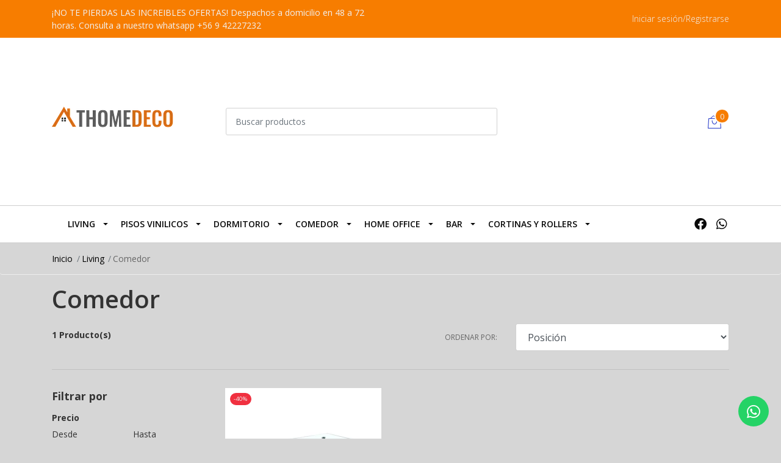

--- FILE ---
content_type: text/html; charset=utf-8
request_url: https://www.athomedeco.cl/muebles/comedor
body_size: 11847
content:
<!DOCTYPE html>

<html class="no-js" lang="es-CL" xmlns="http://www.w3.org/1999/xhtml">
  <head>
    <title>Comedor</title>
    <meta name="description" content="VENTA DE PRODUCTOS DE DECORACIÓN, COMO&nbsp;&nbsp;MUEBLES, PISOS, ETC&nbsp;,&nbsp; TANTO&nbsp;NACIONALES COMO IMPORTADOS, CON FLETES A DOMICILIO INCLUIDOS PARA LAS SIGUIENTES COMUNAS DE LA V REGION, CALERA, QUILLOTA, OLMUE, LIMACHE, PEÑABLANCA, VILLA ALEMANA, QUILPUE, CONCON, VIÑA DEL MAR , VALPARAISO, CURACAVI Y CASABLANCA. ADEMAS DE EXCELENTE ...">

    <meta http-equiv="Content-Type" content="text/html; charset=utf-8">

    <meta name="robots" content="follow, all">

    <!-- Set the viewport width to device width for mobile -->
    <meta name="viewport" content="width=device-width, initial-scale=1, shrink-to-fit=no">

    <link rel="preconnect" href="https://images.jumpseller.com">
    <link rel="preconnect" href="https://cdnx.jumpseller.com">
    <link rel="preconnect" href="https://assets.jumpseller.com">
    <link rel="preconnect" href="https://files.jumpseller.com">

    <link rel="preconnect" href="https://fonts.googleapis.com">
    <link rel="preconnect" href="https://fonts.gstatic.com" crossorigin>

    

<!-- Facebook Meta tags for Product -->
<meta property="fb:app_id" content="283643215104248">

    <meta property="og:title" content="Comedor">
    <meta property="og:type" content="website">
    
      
      
        <meta property="og:image" content="https://cdnx.jumpseller.com/athomemuebles/image/29619875/resize/1200/1200?1669062501">
      
    
  

<meta property="og:description" content="VENTA DE PRODUCTOS DE DECORACIÓN, COMO&nbsp;&nbsp;MUEBLES, PISOS, ETC&nbsp;,&nbsp; TANTO&nbsp;NACIONALES COMO IMPORTADOS, CON FLETES A DOMICILIO INCLUIDOS PARA LAS SIGUIENTES COMUNAS DE LA V REGION, CALERA, QUILLOTA, OLMUE, LIMACHE, PEÑABLANCA, VILLA ALEMANA, QUILPUE, CONCON, VIÑA DEL MAR , VALPARAISO, CURACAVI Y CASABLANCA. ADEMAS DE EXCELENTE ...">
<meta property="og:url" content="https://www.athomedeco.cl/muebles/comedor">
<meta property="og:site_name" content="Athomedeco">
<meta name="twitter:card" content="summary">


  <meta property="og:locale" content="en_US">



    

    <link rel="canonical" href="https://www.athomedeco.cl/muebles/comedor">
    <script src="https://cdnjs.cloudflare.com/ajax/libs/jquery/3.3.1/jquery.min.js" integrity="sha384-tsQFqpEReu7ZLhBV2VZlAu7zcOV+rXbYlF2cqB8txI/8aZajjp4Bqd+V6D5IgvKT" crossorigin="anonymous" ></script>
    <script type="application/ld+json">
[
  {
    "@context": "http://schema.org",
    "@type": "BreadcrumbList",
    "itemListElement": [
      
        {
        "@type": "ListItem",
        "position": 1,
        "item": {
        "name": "Inicio",
        "@id": "/"
        }
        }
        ,
      
        {
        "@type": "ListItem",
        "position": 2,
        "item": {
        "name": "Living",
        "@id": "/muebles"
        }
        }
        ,
      
        {
        "@type": "ListItem",
        "position": 3,
        "item": {
        "name": "Comedor"
        }
        }
        
      
    ]
  },
  {
    "@context": "http://schema.org/"
    
  }
]
</script>

    
    <link rel="apple-touch-icon" type="image/x-icon" href="https://files.jumpseller.com/admin/images/favicons/apple-touch-icon-57x57.png" sizes="57x57">
    <link rel="apple-touch-icon" type="image/x-icon" href="https://files.jumpseller.com/admin/images/favicons/apple-touch-icon-60x60.png" sizes="60x60">
    <link rel="apple-touch-icon" type="image/x-icon" href="https://files.jumpseller.com/admin/images/favicons/apple-touch-icon-72x72.png" sizes="72x72">
    <link rel="apple-touch-icon" type="image/x-icon" href="https://files.jumpseller.com/admin/images/favicons/apple-touch-icon-76x76.png" sizes="76x76">
    <link rel="apple-touch-icon" type="image/x-icon" href="https://files.jumpseller.com/admin/images/favicons/apple-touch-icon-114x114.png" sizes="114x114">
    <link rel="apple-touch-icon" type="image/x-icon" href="https://files.jumpseller.com/admin/images/favicons/apple-touch-icon-120x120.png" sizes="120x120">
    <link rel="apple-touch-icon" type="image/x-icon" href="https://files.jumpseller.com/admin/images/favicons/apple-touch-icon-144x144.png" sizes="144x144">
    <link rel="apple-touch-icon" type="image/x-icon" href="https://files.jumpseller.com/admin/images/favicons/apple-touch-icon-152x152.png" sizes="152x152">

    <link rel="icon" type="image/png" href="https://files.jumpseller.com/admin/images/favicons/favicon-196x196.png" sizes="196x196">
    <link rel="icon" type="image/png" href="https://files.jumpseller.com/admin/images/favicons/favicon-160x160.png" sizes="160x160">
    <link rel="icon" type="image/png" href="https://files.jumpseller.com/admin/images/favicons/favicon-96x96.png" sizes="96x96">
    <link rel="icon" type="image/png" href="https://files.jumpseller.com/admin/images/favicons/favicon-32x32.png" sizes="32x32">
    <link rel="icon" type="image/png" href="https://files.jumpseller.com/admin/images/favicons/favicon-16x16.png" sizes="16x16">


    <!-- CSS -->
    <link rel="stylesheet" href="//cdn.jsdelivr.net/npm/bootstrap@4.6.2/dist/css/bootstrap.min.css" integrity="sha384-xOolHFLEh07PJGoPkLv1IbcEPTNtaed2xpHsD9ESMhqIYd0nLMwNLD69Npy4HI+N" crossorigin="anonymous">
    <link rel="stylesheet" href="https://cdnjs.cloudflare.com/ajax/libs/font-awesome/6.4.2/css/all.min.css" integrity="sha384-blOohCVdhjmtROpu8+CfTnUWham9nkX7P7OZQMst+RUnhtoY/9qemFAkIKOYxDI3" crossorigin="anonymous" >
    <link rel="stylesheet" href="//assets.jumpseller.com/public/linearicons/linear-icon.css">
    
    <link rel="stylesheet" href="https://cdn.jsdelivr.net/npm/swiper@11/swiper-bundle.min.css">
    <script src="https://cdn.jsdelivr.net/npm/swiper@11/swiper-bundle.min.js"></script>
    
    <link rel="stylesheet" href="https://assets.jumpseller.com/store/athomemuebles/themes/764772/color_pickers.min.css?1761599495">
    <link rel="stylesheet" href="https://assets.jumpseller.com/store/athomemuebles/themes/764772/app.min.css?1761599495">

    <!-- Autocomplete search -->
    

    
<script>
  // Listener for swatch clicks when product block swatches are enabled
  function updateCarouselFromSwatch(target) {
    const value = $(target).val();
    const block = $(target).closest('.product-block');
    const carousel = block.find('.product-block__slider');
    const variant = carousel.find(`.product-block__slide[data-color-option-value="${value}"]`);
    const swiper = carousel.get(0)?.swiper;

    if (swiper == null) return;

    // When we click on the same swatch option, do nothing.
    // When there is no principal image, show the fallback product image.
    if (variant.length == 0) {
      carousel.get(0).swiper.slideTo(0);
    } else {
      carousel.get(0).swiper.slideTo(variant.first().index());
    }
  }

  // Listener for add-to-cart quantity updates, if they are shown
  function verifyAddToCartQuantity(target) {
    const block = $(target).closest('.product-block');
    const quantityInput = block.find('form .product-qty input');
    const maxAmount = quantityInput.attr('max');
    if (parseInt(quantityInput.val()) > parseInt(maxAmount)) {
      quantityInput.addClass('maxStockQty');
      quantityInput.val(maxAmount);
    } else {
      quantityInput.removeClass('maxStockQty');
      if (quantityInput.val() < 0 || quantityInput.val() == "") quantityInput.val(1);
    }
  }

  function decrementCartFromProductBlock(target) {
    const block = $(target).closest('.product-block');
    const input = block.find('form .product-qty input');
    if (block.length !== 1 || input.length !== 1) return;

    const value = +input.val();
    const minimum = input.is('[min]') ? +input.attr('min') : 1;
    const maximum = input.is('[max]') ? +input.attr('max') : Infinity;
    input.val(Math.max(minimum, Math.min(value - 1, maximum)));
    input.toggleClass('maxStockQty', value - 1 > maximum);
  }

  function incrementCartFromProductBlock(target) {
    const block = $(target).closest('.product-block');
    const input = block.find('form .product-qty input');
    if (block.length !== 1 || input.length !== 1) return;

    const value = +input.val();
    const minimum = input.is('[min]') ? +input.attr('min') : 1;
    const maximum = input.is('[max]') ? +input.attr('max') : Infinity;
    input.val(Math.max(minimum, Math.min(value + 1, maximum)));
    input.toggleClass('maxStockQty', value + 1 > maximum);
  }

  function addToCartFromProductBlock(target) {
    const block = $(target).closest('.product-block');
    const input = block.find('form .product-qty input');
    if (block.length !== 1 || input.length !== 1) return;

    const id = +block.attr('data-productid');
    const name = block.find('.product-block-name').text();
    const qty = +input.val() || 1; // this is usually hidden, so it should be undefined or 0/1 in initial markup
    addToCart(id, name, qty, {});
  }
</script>

    
  <meta name="csrf-param" content="authenticity_token" />
<meta name="csrf-token" content="ctpIey69UXGwP5b8_7Td55XybrxnZB9N7lqzWewyqvWMI8AOWBcJ1hp2fahcL_FzeoXS4GcEoSGtVLsJ9IBxQg" />





  <!-- Google Tag Manager -->
    <script>(function(w,d,s,l,i){w[l]=w[l]||[];w[l].push({'gtm.start':
    new Date().getTime(),event:'gtm.js'});var f=d.getElementsByTagName(s)[0],
    j=d.createElement(s),dl=l!='dataLayer'?'&l='+l:'';j.async=true;j.src=
    'https://www.googletagmanager.com/gtm.js?id='+i+dl;f.parentNode.insertBefore(j,f);
    })(window,document,'script','dataLayer', "GTM-5GGBL8J");</script>
    <!-- End Google Tag Manager -->


  <script async src="https://www.googletagmanager.com/gtag/js?id=AW-10921293683"></script>


<script>
  window.dataLayer = window.dataLayer || [];

  function gtag() {
    dataLayer.push(arguments);
  }

  gtag('js', new Date());

  // custom dimensions (for OKRs metrics)
  let custom_dimension_params = { custom_map: {} };
  
  custom_dimension_params['custom_map']['dimension1'] = 'theme';
  custom_dimension_params['theme'] = "mega";
  
  

  // Send events to Jumpseller GA Account
  // gtag('config', 'G-JBWEC7QQTS', Object.assign({}, { 'allow_enhanced_conversions': true }, custom_dimension_params));

  // Send events to Store Owner GA Account
  
  
  gtag('config', 'GTM-5GGBL8J');
  
  
  gtag('config', 'AW-10921293683', { 'allow_enhanced_conversions': true });
  

  

  let order_items = null;

  
  // view_item_list -  user sees a specific category
  gtag('event', 'view_item_list', {
    item_list_name: "Comedor"
  });

  

  
</script>



  <script>
    (function (i, s, o, g, r, a, m) {
      i['GoogleAnalyticsObject'] = r;
      i[r] = i[r] || function () {
        (i[r].q = i[r].q || []).push(arguments)
      }, i[r].l = 1 * new Date();
      a = s.createElement(o),
        m = s.getElementsByTagName(o)[0];
      a.async = 1;
      a.src = g;
      m.parentNode.insertBefore(a, m)
    })(window, document, 'script', '//www.google-analytics.com/analytics.js', 'ga');

    ga('create', 'UA-162134154-1', "www.athomedeco.cl");
    ga('set', 'anonymizeIp', true);
    ga('send', 'pageview');

    
  </script>






<script>
  // Pixel code

  // dont send fb events if page is rendered inside an iframe (like admin theme preview)
  if(window.self === window.top) {
    !function(f,b,e,v,n,t,s){if(f.fbq)return;n=f.fbq=function(){n.callMethod?
    n.callMethod.apply(n,arguments):n.queue.push(arguments)};if(!f._fbq)f._fbq=n;
    n.push=n;n.loaded=!0;n.version='2.0';n.agent='pljumpseller';n.queue=[];t=b.createElement(e);t.async=!0;
    t.src=v;s=b.getElementsByTagName(e)[0];s.parentNode.insertBefore(t,s)}(window,
    document,'script','https://connect.facebook.net/' + getNavigatorLocale() + '/fbevents.js');

    var data = {};

    data.currency = 'CLP';
    data.total = '0.0';
    data.products_count = '0';

    

    data.content_ids = [];
    data.contents = [];
    data.single_value = 0.0;

    // Line to enable Manual Only mode.
    fbq('set', 'autoConfig', false, '310743829925647');

    // FB Pixel Advanced Matching
    
    
    var advancedCustomerData = {
      'em' : '',
      'fn' : '',
      'ln' : '',
      'ph' : '',
      'ct' : '',
      'zp' : '',
      'country' : ''
    };

    var missingCustomerData = Object.values(advancedCustomerData).some(function(value) { return value.length == 0 });

    if(missingCustomerData) {
      fbq('init', '310743829925647');
    } else {
      fbq('init', '310743829925647', advancedCustomerData);
    }

    // PageView - build audience views (default FB Pixel behaviour)
    fbq('track', 'PageView');

    // AddToCart - released on page load after a product was added to cart
    

    // track conversion events, ordered by importance (not in this doc)
    // https://developers.facebook.com/docs/facebook-pixel/api-reference%23events

    
      // ViewContent - When a key page is viewed such as a category page
      
        fbq('track', 'ViewContent', {
          source: 'Jumpseller',
          value: 0,
          currency: data.currency,
          content_name: document.title,
          referrer: document.referrer,
          userAgent: navigator.userAgent,
          language: navigator.language
        });
      

    

    function getNavigatorLocale(){
      return navigator.language.replace(/-/g,'_')
    }
  }
</script>





<script src="https://files.jumpseller.com/javascripts/dist/jumpseller-2.0.0.js" defer="defer"></script></head>
  <body class="">

    
    
    
    <!-- Page Content -->
    <div id="top_components"><div id="component-7942746" class="theme-component show"><style>
  body {
    --header-background: #FFFFFF;
    --header-background-contrast: #090909;
    --header-background-contrast-20: rgba(9, 9, 9, 0.2);
    --header-background-contrast-inverse: #f1f1f1;
    --header-highlight-color: #F77D00;
    --header-highlight-color-contrast: #f1f1f1;
    --header-background-topheader: #F77D00;
    --header-background-topheader-contrast: #f1f1f1;
  }
</style>

<header class="header" data-js-component="7942746">
  <div class="preheader">
    <div class="container">
      <div class="row align-items-center">
        
          <div class="col-md-6">
            <div class="preheader-message" data-js-option="preheader_message" data-js-component="7942746">¡NO TE PIERDAS LAS INCREIBLES OFERTAS! Despachos a domicilio en 48 a 72 horas. Consulta a nuestro whatsapp +56 9 42227232</div>
          </div>
        
        <div class="col-md-6">
          <div class="preheader-menu">
            <!-- Customers links -->
            
              <div class="preheader-menu-item ">
                <a
                  href="/customer/login"
                  class="trsn"
                  title="Iniciar sesión/Registrarse Athomedeco"
                >
                  <span class="customer-name">
                    Iniciar sesión/Registrarse
                  </span>
                </a>
              </div>
            

            

            

            
          </div>
        </div>
      </div>
    </div>
  </div>
  <div class="logo-area">
    <div class="container">
      <div class="row align-items-center">
        <div class="col-12 d-lg-none text-center mb-3">
          <a href="https://www.athomedeco.cl" title="Athomedeco" class="navbar-brand">
            
              <img
                src="https://images.jumpseller.com/store/athomemuebles/store/logo/athomedeco-logo.png?0"
                class="store-image"
                alt="Athomedeco"
                width="auto"
                height="auto"
                loading="eager"
              >
            
          </a>
        </div>
        <div class="col-2 d-lg-none">
          <button type="button" class="btn primary mobile-menu-trigger">
            <div class="nav-icon">
              <span></span>
              <span></span>
              <span></span>
              <span></span>
            </div>
          </button>
        </div>
        <div class="col-lg-3 col-md-3 d-none d-lg-block">
          <a href="https://www.athomedeco.cl" title="Athomedeco" class="navbar-brand">
            
              <img
                src="https://cdnx.jumpseller.com/athomemuebles/image/8251321/resize/200/200?1586910747"
                class="store-image"
                alt="Athomedeco"
                width="200"
                height="200"
                loading="eager"
              >
            
          </a>
        </div>
        <div class="col-lg-5 col-8">
          <div class="jumpseller-autocomplete">
            <form id="search_mini_form" class="form-group" method="get" action="/search">
              <input type="text" value="" name="q" class="form-control form-control-sm" onfocus="javascript:this.value=''" placeholder="Buscar productos">
              <button type="submit" class="btn"><i class="linear-icon icon-0803-magnifier"></i></button>
            </form>
          </div>
        </div>
        <div class="col-lg-4 col-2 text-right">
          
            <div class="header-cart dropdown">
              <span class="cart-size">0</span>
              <button
                class="btn"
                type="button"
                id="header-cart-menu"
                data-toggle="dropdown"
                aria-haspopup="true"
                aria-expanded="false"
              >
                <i class="linear-icon icon-0333-bag2"></i>
              </button>
              <div
                class="dropdown-menu dropdown-menu-right"
                aria-labelledby="header-cart-menu"
                x-placement="bottom-end"
              >
                <div id="header-cart-wrapper">
  <div class="header-cart__content">
    <div class="header-cart_message ">Tu carrito esta vacío.</div>
    
  </div>

  <div class="header-cart-summary">
    <div class="header-cart-summary__total hidden">
      <span class="header-cart-summary__string header-cart-summary__string--title">Subtotal</span>
      <span class="header-cart-summary__string header-cart-summary__string--number header-cart-summary__string--subtotal">$0</span>
    </div>
    <div class="header-cart-summary__total hidden">
      <span class="header-cart-summary__string header-cart-summary__string--title">Descuentos</span>
      <span class="header-cart-summary__string header-cart-summary__string--number header-cart-summary__string--discount">$0</span>
    </div>
    <div class="header-cart-summary__total hidden">
      <span class="header-cart-summary__string header-cart-summary__string--title">Descuentos</span>
      <span class="header-cart-summary__string header-cart-summary__string--number header-cart-summary__string--tax">$0</span>
    </div>
    <div class="header-cart-summary__total">
      <span class="header-cart-summary__string header-cart-summary__string--title">Total</span>
      <span class="header-cart-summary__string header-cart-summary__string--number header-cart-summary__string--total">$0</span>
    </div>
    <div class="header-cart-summary__actions">
      <a id="cart-link" href="/cart" class="btn btn-sm primary mb-2" title="Ver tu bolsa">Ver tu bolsa</a>
      <a href="https://www.athomedeco.cl/checkout" class="btn btn-sm primary" title="Proceso de Pago">Proceso de Pago </a>
    </div>
  </div>
</div>

              </div>
            </div>
          
        </div>
      </div>
    </div>
  </div>
  <!-- Navigation -->
  <div class="menu-area">
    <nav id="mobile-menu" class="trsn d-lg-none" aria-label="Primary">
      <ul>
        
          <li class="has-dropdown mobile">
  
  <a title="Living" class="level-1  first-trigger">Living <i class="fas fa-angle-right" aria-hidden="true"></i></a>
  

  
  <ul class="level-1 dropdown">
    <li><a title="Volver" class="back-level-1"><i class="fas fa-angle-double-left" aria-hidden="true"></i> Volver</a></li>
    <li><a title="Living" class="top-category">Living</a></li>
    
    	<li class=" mobile">
  
  <a href="/muebles/mesas-de-living" title="Mesas de centro y Laterales">Mesas de centro y Laterales</a>
  

  
</li>

    
    	<li class=" mobile">
  
  <a href="/muebles/living-y-estar" title="Juegos de Living">Juegos de Living</a>
  

  
</li>

    
    	<li class=" mobile">
  
  <a href="/muebles/pouf" title="Pouf">Pouf</a>
  

  
</li>

    
    	<li class=" mobile">
  
  <a href="/muebles/sofas" title="Sofás">Sofás</a>
  

  
</li>

    
    	<li class=" mobile">
  
  <a href="/muebles/seccional" title="Seccional">Seccional</a>
  

  
</li>

    
    <li><a href="/muebles" title="Living" class="goto">Ir a <span>Living</span></a></li>
  </ul>
  
</li>

        
          <li class="has-dropdown mobile">
  
  <a title="Pisos Vinilicos" class="level-1  first-trigger">Pisos Vinilicos <i class="fas fa-angle-right" aria-hidden="true"></i></a>
  

  
  <ul class="level-1 dropdown">
    <li><a title="Volver" class="back-level-1"><i class="fas fa-angle-double-left" aria-hidden="true"></i> Volver</a></li>
    <li><a title="Pisos Vinilicos" class="top-category">Pisos Vinilicos</a></li>
    
    	<li class=" mobile">
  
  <a href="/pisos/pisos-vinilicos" title="Pisos Vinílicos">Pisos Vinílicos</a>
  

  
</li>

    
    	<li class=" mobile">
  
  <a href="/pisos-spc" title="Pisos SPC">Pisos SPC</a>
  

  
</li>

    
    <li><a href="/pisos-vinilico" title="Pisos Vinilicos" class="goto">Ir a <span>Pisos Vinilicos</span></a></li>
  </ul>
  
</li>

        
          <li class="has-dropdown mobile">
  
  <a title="Dormitorio" class="level-1  first-trigger">Dormitorio <i class="fas fa-angle-right" aria-hidden="true"></i></a>
  

  
  <ul class="level-1 dropdown">
    <li><a title="Volver" class="back-level-1"><i class="fas fa-angle-double-left" aria-hidden="true"></i> Volver</a></li>
    <li><a title="Dormitorio" class="top-category">Dormitorio</a></li>
    
    	<li class=" mobile">
  
  <a href="/muebles/dormitorio/veladores" title="Veladores">Veladores</a>
  

  
</li>

    
    <li><a href="/muebles/dormitorio" title="Dormitorio" class="goto">Ir a <span>Dormitorio</span></a></li>
  </ul>
  
</li>

        
          <li class="has-dropdown mobile">
  
  <a title="Comedor" class="level-1  first-trigger">Comedor <i class="fas fa-angle-right" aria-hidden="true"></i></a>
  

  
  <ul class="level-1 dropdown">
    <li><a title="Volver" class="back-level-1"><i class="fas fa-angle-double-left" aria-hidden="true"></i> Volver</a></li>
    <li><a title="Comedor" class="top-category">Comedor</a></li>
    
    	<li class="has-dropdown mobile">
  
  <a title="Mesas de comedor" class="level-2  last-trigger">Mesas de comedor <i class="fas fa-angle-right" aria-hidden="true"></i></a>
  

  
  <ul class="level-2 dropdown">
    <li><a title="Volver" class="back-level-2"><i class="fas fa-angle-double-left" aria-hidden="true"></i> Volver</a></li>
    <li><a title="Mesas de comedor" class="top-category">Mesas de comedor</a></li>
    
    	<li class=" mobile">
  
  <a href="/comedor/mesas-de-comedor/mesas-redondas" title="Mesas redondas">Mesas redondas</a>
  

  
</li>

    
    	<li class=" mobile">
  
  <a href="/comedor/mesas-de-comedor/mesas-redondas-1" title="Mesas cuadradas">Mesas cuadradas</a>
  

  
</li>

    
    <li><a href="/comedor/mesas-de-comedor" title="Mesas de comedor" class="goto">Ir a <span>Mesas de comedor</span></a></li>
  </ul>
  
</li>

    
    	<li class=" mobile">
  
  <a href="/sillas-de-comedor" title="Sillas de comedor">Sillas de comedor</a>
  

  
</li>

    
    	<li class="has-dropdown mobile">
  
  <a title="Juegos de comedor" class="level-2  last-trigger">Juegos de comedor <i class="fas fa-angle-right" aria-hidden="true"></i></a>
  

  
  <ul class="level-2 dropdown">
    <li><a title="Volver" class="back-level-2"><i class="fas fa-angle-double-left" aria-hidden="true"></i> Volver</a></li>
    <li><a title="Juegos de comedor" class="top-category">Juegos de comedor</a></li>
    
    	<li class=" mobile">
  
  <a href="/comedor/juegos-de-comedor/juegos-de-comedor-4-sillas" title="Juegos de comedor 4 sillas">Juegos de comedor 4 sillas</a>
  

  
</li>

    
    	<li class=" mobile">
  
  <a href="/comedor/juegos-de-comedor/juegos-de-comedor-6-sillas" title="Juegos de comedor 6 sillas">Juegos de comedor 6 sillas</a>
  

  
</li>

    
    	<li class=" mobile">
  
  <a href="/comedor/juegos-de-comedor/comedores-blancos" title="Comedores blancos">Comedores blancos</a>
  

  
</li>

    
    <li><a href="/comedor/juegos-de-comedor" title="Juegos de comedor" class="goto">Ir a <span>Juegos de comedor</span></a></li>
  </ul>
  
</li>

    
    <li><a href="/comedor" title="Comedor" class="goto">Ir a <span>Comedor</span></a></li>
  </ul>
  
</li>

        
          <li class="has-dropdown mobile">
  
  <a title="Home Office" class="level-1  first-trigger">Home Office <i class="fas fa-angle-right" aria-hidden="true"></i></a>
  

  
  <ul class="level-1 dropdown">
    <li><a title="Volver" class="back-level-1"><i class="fas fa-angle-double-left" aria-hidden="true"></i> Volver</a></li>
    <li><a title="Home Office" class="top-category">Home Office</a></li>
    
    	<li class=" mobile">
  
  <a href="/oficina/mesas-de-escritorio" title="Escritorio">Escritorio</a>
  

  
</li>

    
    	<li class=" mobile">
  
  <a href="/oficina/libreros-y-repisas" title="Vitrinas estantes y Repisas">Vitrinas estantes y Repisas</a>
  

  
</li>

    
    <li><a href="/oficina" title="Home Office" class="goto">Ir a <span>Home Office</span></a></li>
  </ul>
  
</li>

        
          <li class="has-dropdown mobile">
  
  <a title="BAR" class="level-1  first-trigger">BAR <i class="fas fa-angle-right" aria-hidden="true"></i></a>
  

  
  <ul class="level-1 dropdown">
    <li><a title="Volver" class="back-level-1"><i class="fas fa-angle-double-left" aria-hidden="true"></i> Volver</a></li>
    <li><a title="BAR" class="top-category">BAR</a></li>
    
    	<li class=" mobile">
  
  <a href="/bar/pisos-de-bar" title="MESAS Y PISOS">MESAS Y PISOS</a>
  

  
</li>

    
    	<li class=" mobile">
  
  <a href="/bar/mesas-de-bar" title="JUEGOS DE BAR">JUEGOS DE BAR</a>
  

  
</li>

    
    <li><a href="/bar" title="BAR" class="goto">Ir a <span>BAR</span></a></li>
  </ul>
  
</li>

        
          <li class="has-dropdown mobile">
  
  <a title="Cortinas y Rollers" class="level-1  first-trigger">Cortinas y Rollers <i class="fas fa-angle-right" aria-hidden="true"></i></a>
  

  
  <ul class="level-1 dropdown">
    <li><a title="Volver" class="back-level-1"><i class="fas fa-angle-double-left" aria-hidden="true"></i> Volver</a></li>
    <li><a title="Cortinas y Rollers" class="top-category">Cortinas y Rollers</a></li>
    
    	<li class=" mobile">
  
  <a href="/roller" title="Roller">Roller</a>
  

  
</li>

    
    <li><a href="/" title="Cortinas y Rollers" class="goto">Ir a <span>Cortinas y Rollers</span></a></li>
  </ul>
  
</li>

        
      </ul>
    </nav>
    <div class="container">
      <div class="row no-gutters">
        
        <div class="col-12">
          <div class="navbar navbar-expand-lg">
            <div id="main-menu" class="collapse navbar-collapse">
              <ul class="navbar-nav mr-auto list-group-horizontal d-table">
                
                  <li class="nav-item dropdown d-table-cell">
  <a href="/muebles" title="Living" class="dropdown-toggle trsn nav-link d-table-cell align-middle">Living</a>
  
    <ul class="dropdown-menu multi-level">
      
        <li class="nav-item ">
  <a href="/muebles/mesas-de-living" title="Mesas de centro y Laterales" class=" trsn nav-link ">Mesas de centro y Laterales</a>
  
</li>

      
        <li class="nav-item ">
  <a href="/muebles/living-y-estar" title="Juegos de Living" class=" trsn nav-link ">Juegos de Living</a>
  
</li>

      
        <li class="nav-item ">
  <a href="/muebles/pouf" title="Pouf" class=" trsn nav-link ">Pouf</a>
  
</li>

      
        <li class="nav-item ">
  <a href="/muebles/sofas" title="Sofás" class=" trsn nav-link ">Sofás</a>
  
</li>

      
        <li class="nav-item ">
  <a href="/muebles/seccional" title="Seccional" class=" trsn nav-link ">Seccional</a>
  
</li>

      
    </ul>
  
</li>

                
                  <li class="nav-item dropdown d-table-cell">
  <a href="/pisos-vinilico" title="Pisos Vinilicos" class="dropdown-toggle trsn nav-link d-table-cell align-middle">Pisos Vinilicos</a>
  
    <ul class="dropdown-menu multi-level">
      
        <li class="nav-item ">
  <a href="/pisos/pisos-vinilicos" title="Pisos Vinílicos" class=" trsn nav-link ">Pisos Vinílicos</a>
  
</li>

      
        <li class="nav-item ">
  <a href="/pisos-spc" title="Pisos SPC" class=" trsn nav-link ">Pisos SPC</a>
  
</li>

      
    </ul>
  
</li>

                
                  <li class="nav-item dropdown d-table-cell">
  <a href="/muebles/dormitorio" title="Dormitorio" class="dropdown-toggle trsn nav-link d-table-cell align-middle">Dormitorio</a>
  
    <ul class="dropdown-menu multi-level">
      
        <li class="nav-item ">
  <a href="/muebles/dormitorio/veladores" title="Veladores" class=" trsn nav-link ">Veladores</a>
  
</li>

      
    </ul>
  
</li>

                
                  <li class="nav-item dropdown d-table-cell">
  <a href="/comedor" title="Comedor" class="dropdown-toggle trsn nav-link d-table-cell align-middle">Comedor</a>
  
    <ul class="dropdown-menu multi-level">
      
        <li class="nav-item dropdown ">
  <a href="/comedor/mesas-de-comedor" title="Mesas de comedor" class="dropdown-toggle trsn nav-link ">Mesas de comedor</a>
  
    <ul class="dropdown-menu multi-level">
      
        <li class="nav-item ">
  <a href="/comedor/mesas-de-comedor/mesas-redondas" title="Mesas redondas" class=" trsn nav-link ">Mesas redondas</a>
  
</li>

      
        <li class="nav-item ">
  <a href="/comedor/mesas-de-comedor/mesas-redondas-1" title="Mesas cuadradas" class=" trsn nav-link ">Mesas cuadradas</a>
  
</li>

      
    </ul>
  
</li>

      
        <li class="nav-item ">
  <a href="/sillas-de-comedor" title="Sillas de comedor" class=" trsn nav-link ">Sillas de comedor</a>
  
</li>

      
        <li class="nav-item dropdown ">
  <a href="/comedor/juegos-de-comedor" title="Juegos de comedor" class="dropdown-toggle trsn nav-link ">Juegos de comedor</a>
  
    <ul class="dropdown-menu multi-level">
      
        <li class="nav-item ">
  <a href="/comedor/juegos-de-comedor/juegos-de-comedor-4-sillas" title="Juegos de comedor 4 sillas" class=" trsn nav-link ">Juegos de comedor 4 sillas</a>
  
</li>

      
        <li class="nav-item ">
  <a href="/comedor/juegos-de-comedor/juegos-de-comedor-6-sillas" title="Juegos de comedor 6 sillas" class=" trsn nav-link ">Juegos de comedor 6 sillas</a>
  
</li>

      
        <li class="nav-item ">
  <a href="/comedor/juegos-de-comedor/comedores-blancos" title="Comedores blancos" class=" trsn nav-link ">Comedores blancos</a>
  
</li>

      
    </ul>
  
</li>

      
    </ul>
  
</li>

                
                  <li class="nav-item dropdown d-table-cell">
  <a href="/oficina" title="Home Office" class="dropdown-toggle trsn nav-link d-table-cell align-middle">Home Office</a>
  
    <ul class="dropdown-menu multi-level">
      
        <li class="nav-item ">
  <a href="/oficina/mesas-de-escritorio" title="Escritorio" class=" trsn nav-link ">Escritorio</a>
  
</li>

      
        <li class="nav-item ">
  <a href="/oficina/libreros-y-repisas" title="Vitrinas estantes y Repisas" class=" trsn nav-link ">Vitrinas estantes y Repisas</a>
  
</li>

      
    </ul>
  
</li>

                
                  <li class="nav-item dropdown d-table-cell">
  <a href="/bar" title="BAR" class="dropdown-toggle trsn nav-link d-table-cell align-middle">BAR</a>
  
    <ul class="dropdown-menu multi-level">
      
        <li class="nav-item ">
  <a href="/bar/pisos-de-bar" title="MESAS Y PISOS" class=" trsn nav-link ">MESAS Y PISOS</a>
  
</li>

      
        <li class="nav-item ">
  <a href="/bar/mesas-de-bar" title="JUEGOS DE BAR" class=" trsn nav-link ">JUEGOS DE BAR</a>
  
</li>

      
    </ul>
  
</li>

                
                  <li class="nav-item dropdown d-table-cell">
  <a href="/" title="Cortinas y Rollers" class="dropdown-toggle trsn nav-link d-table-cell align-middle">Cortinas y Rollers</a>
  
    <ul class="dropdown-menu multi-level">
      
        <li class="nav-item ">
  <a href="/roller" title="Roller" class=" trsn nav-link ">Roller</a>
  
</li>

      
    </ul>
  
</li>

                
              </ul>

              <ul class="social navbar-toggler-right list-inline d-none d-xl-block">
                
                  <li class="list-inline-item">
                    <a href="https://www.facebook.com/Athomedeco-107227217549911" class="trsn" title="Ir a Facebook" target="_blank">
                      <i class="fab fa-facebook"></i>
                    </a>
                  </li>
                
                
                
                
                
                  <li class="list-inline-item">
                    <a
                      href="https://api.whatsapp.com/send?phone=56942227232&text=Hola%20Athomedeco"
                      class="trsn"
                      title="WhatsApp"
                      target="_blank"
                    >
                      <i class="fab fa-whatsapp fa-fw"></i>
                    </a>
                  </li>
                
                
                
              </ul>
            </div>
          </div>
        </div>
      </div>
    </div>
  </div>
</header>
</div></div>




  <!-- Store Breadcrumbs -->
  <section class="breadcrumb d-none d-md-block">
    <div class="container">
      <ul>
        
          
            <li class="breadcrumb-item">
              <a href="/" class="trsn" title="Volver a Inicio">Inicio</a>
            </li>
          
        
          
            <li class="breadcrumb-item">
              <a href="/muebles" class="trsn" title="Volver a Living">Living</a>
            </li>
          
        
          
            <li class="breadcrumb-item">
              <span>Comedor</span>
            </li>
          
        
      </ul>
    </div>
  </section>
  <!-- end .store-breadcrumbs -->



  <div class="container template-heading">
    <h1 class="page-title text-left">
      Comedor
      
    </h1>

    
  </div>



<div id="components"><div id="component-7942788" class="theme-component show">


</div><div id="component-7942789" class="theme-component show">
</div><div id="component-7942790" class="theme-component show">
    
  <div class="container container-section category-page">
    
      <div class="row">
        <div class="col-6">
          <span class="mt-2 d-none d-lg-flex"
            ><strong>1
              Producto(s)</strong></span
          >
        </div>

        <div class="col-6">
          <form class="form-horizontal d-none d-lg-block">
            <div class="form-group row align-items-center mb-0">
              <label class="col-md-4 control-label text-right mb-0">Ordenar por:</label>
              <div class="col-md-8">
                <div>
                  <select class="form-control" onchange="window.location.href = this.value">
                    
                      <option
                        
                          selected
                        
                        value="https://www.athomedeco.cl/muebles/comedor?sorting=position-asc"
                      >
                        Posición
                      </option>
                    
                      <option
                        
                        value="https://www.athomedeco.cl/muebles/comedor?sorting=name-asc"
                      >
                        Nombre: A a la Z
                      </option>
                    
                      <option
                        
                        value="https://www.athomedeco.cl/muebles/comedor?sorting=name-desc"
                      >
                        Nombre: Z a A
                      </option>
                    
                      <option
                        
                        value="https://www.athomedeco.cl/muebles/comedor?sorting=price-asc"
                      >
                        Precio: de menor a mayor
                      </option>
                    
                      <option
                        
                        value="https://www.athomedeco.cl/muebles/comedor?sorting=price-desc"
                      >
                        Precio: de mayor a menor
                      </option>
                    
                      <option
                        
                        value="https://www.athomedeco.cl/muebles/comedor?sorting=date-desc"
                      >
                        Fecha: Lo más reciente primero
                      </option>
                    
                  </select>
                </div>
              </div>
            </div>
          </form>
        </div>
      </div>
      <hr class="d-none d-lg-block">
      <div class="row">
        <!-- filter mobile -->
        <div class="col-6d-block d-lg-none">
          <div class="row justify-content-between">
            <div class="col-12 product-qty mt-2">
              <strong>1
                Producto(s)</strong>
            </div>
          </div>
        </div>
        
          <div class="col-6 d-block d-lg-none text-right">
            <button id="show_filters" type="button" class="btn btn-outline-secondary btn-filter my-0 d-lg-none">
              <i class="fas fa-sliders-h"></i> Filtros
              <span class="badge badge-light"></span>
            </button>
          </div>
        
        <div class="col-12 d-block d-lg-none">
          <hr>
        </div>
        <!-- end filter mobile -->
        
          <div class="col-lg-3 d-lg-block">
            <form id="filters" method="get" action="/muebles/comedor">
  <input type="hidden" name="q" value="">

  <div id="side_filters">
    

    
    
    

    

    

    <strong>Filtrar por</strong>

    

    
    <div id="price_filter" class="filter_wrapper mb-3" data-url="price">
      <h5>Precio</h5>
      <div class="form-row align-items-center">
        <div class="col-6">
          <label for="min">Desde</label>
          <input id="min" placeholder="$214.519" class="form-control form-control-sm" name="min" type="number" min="0">
        </div>
        <div class="col-6">
          <label for="max">Hasta</label>
          <input id="max" placeholder="$214.519" class="form-control form-control-sm" name="max" type="number" min="0">
        </div>
        <div class="col-12 mt-2">
          <small class="price_message alert alert-warning py-2 px-3 mb-2">El precio máximo no puede ser inferior al precio mínimo.</small>
          <button class="btn secondary btn-block" type="submit">Filtro <i class="fas fa-arrow-right"></i></button>
        </div>
      </div>
    </div>
    

    <div class="d-block d-lg-none border-bottom mb-3">
      <div class="form-group row">
        <div class="col-12">
          <h5>Ordenar por</h5>
        </div>
        <div class="col-12">
          <div class="field-group select">
            <select class="select form-control form-control-sm" onchange="window.location.href = this.value">
              
                
                <option selected  value="https://www.athomedeco.cl/muebles/comedor?sorting=position-asc">Posición</option>
                
                <option  value="https://www.athomedeco.cl/muebles/comedor?sorting=name-asc">Nombre: A a la Z</option>
                
                <option  value="https://www.athomedeco.cl/muebles/comedor?sorting=name-desc">Nombre: Z a A</option>
                
                <option  value="https://www.athomedeco.cl/muebles/comedor?sorting=price-asc">Precio: de menor a mayor</option>
                
                <option  value="https://www.athomedeco.cl/muebles/comedor?sorting=price-desc">Precio: de mayor a menor</option>
                
                <option  value="https://www.athomedeco.cl/muebles/comedor?sorting=date-desc">Fecha: Lo más reciente primero</option>
                
              
            </select>
          </div>
        </div>
      </div>
    </div>

  </div>
</form>

<script>
  $(document).ready(function(){
    $("#side_filters a.category_menu_trigger_child i" ).click(function(event){event.preventDefault();});

    $(".category_menu_trigger_child i" ).click(function() {
      $(this).parent().next('ul').slideToggle();
      $(this).parent().toggleClass('active');
    });

    var url = new URL(location.href);
    $("#min").val(url.searchParams.get("min"));
    $("#max").val(url.searchParams.get("max"));

    $( "#show_filters" ).click(function() {
      $( "#side_filters" ).slideToggle( "slow", function() {
      });
    });

    var filterQty = $('.side_filters_selected .badge-secondary').length
    $('#show_filters .badge-light').text(filterQty);

    // Show message for prices
    function handleError(){
      $('#price_filter .btn').attr('disabled',true)
      $('#price_filter .price_message').css('display','block')
    }
    function handleSuccess(){
      $('#price_filter .btn').attr('disabled',false)
      $('#price_filter .price_message').css('display','none')
    }
    $('#min').on('blur', function() {
      var minValue = parseInt($('#min').val());
      var maxValue = parseInt($('#max').val());
      if(minValue > maxValue){
        handleError()
      } else {
        handleSuccess()
      }
    });
    $('#max').on('blur', function() {
      var minValue = parseInt($('#min').val());
      var maxValue = parseInt($('#max').val());
      if(minValue > maxValue){
        handleError()
      } else {
        handleSuccess()
      }
    });
  });
</script>

          </div>
        
        <div class="col-12 col-lg-9">
          <div class="row product-list mx-md-n3 mx-n2">
            
              <div class="col-md-4 col-6 pb-3">
                <div class="product-block trsn" data-productid="16832794">
  

  <a href="/mesa-de-comedor-estocolmo-150x90-cafe" class="product-block__anchor">
    <div class="product-block__badges">
    
      <span class="sale">
        -40&percnt; 
      </span>
    
      
      
      
      
    
    </div>

    
      <img
        class="img-fluid"
        src="https://cdnx.jumpseller.com/athomemuebles/image/29619875/resize/260/260?1669062501"
        srcset="https://cdnx.jumpseller.com/athomemuebles/image/29619875/resize/260/260?1669062501 1x, https://cdnx.jumpseller.com/athomemuebles/image/29619875/resize/520/520?1669062501 2x"
        title="MESA DE COMEDOR CRYSTAL WOOD CAFE 150X90cm"
        alt="MESA DE COMEDOR CRYSTAL WOOD CAFE 150X90cm"
        width="260"
        height="260"
        loading="lazy">
    
  </a>

  <div class="caption">
    <div class="button-hide">
      <div class="brand-name trsn">
        <span class="brand">Jacobsen</span>
        <h3>
          <a
            class="product-block-name"
            href="/mesa-de-comedor-estocolmo-150x90-cafe"
          >
            MESA DE COMEDOR CRYSTAL WOOD CAFE 150X90cm
          </a>
        </h3>
      </div>

      
        <div class="quick-view my-lg-0 my-2 trsn">
          
            <form
              action="/cart/add/16832794"
              method="post"
              enctype="multipart/form-data"
              name="buy"
            >
              <div class="row adc-form no-gutters">
                <div class="col-sm-8 d-sm-block d-none">
                  <div class="quantity">
                    <div class="product-qty">
                      <input
                        type="number"
                        class="form-control text-center qty-list-product"
                        name="qty"
                        min="1"
                        value="1"
                        
                          max="9"
                        
                        onchange="verifyAddToCartQuantity(this)"
                      >
                      <div class="quantity-nav">
                        <div
                          class="quantity-button quantity-up"
                          onclick="incrementCartFromProductBlock(this)"
                        >
                          +
                        </div>
                        <div
                          class="quantity-button quantity-down"
                          onclick="decrementCartFromProductBlock(this)"
                        >
                          -
                        </div>
                      </div>
                    </div>
                  </div>
                </div>
                <div class="col-12 col-sm-4">
                  
                    <button
                      type="button"
                      class="adc btn btn-block primary"
                      onclick="addToCartFromProductBlock(this)"
                      value="Agregar al Carro"
                    >
                      <i class="fas fa-cart-plus"></i>
                    </button>
                  
                </div>
              </div>
            </form>
          
        </div>
      
    </div>

    
      <div class="price">
        
          <span class="block-price">$128.711</span>
          <span class="product-block-discount block-price-discount"> $214.519</span>
        
      </div>
    

    

    

    <small class="sku"></small>
  </div>
</div>

              </div>
            
            

            <div class="col-12">
  
</div>

          </div>
        </div>
      </div>
    
  </div>


  
</div></div>

<div id="bottom_components"><div id="component-7942747" class="theme-component show"><style>
  body {
    --footer-background: #DDDDDD;
    --footer-background-contrast: #090909;
    --footer-highlight-color: #F77D00;
  }
</style>

<!-- Footer -->
<footer data-js-component="7942747">
  <div class="container">
    <div class="row">
      <div class="col-lg-3 col-sm-6 find-us">
        <h5>Encuéntranos</h5>
        <ul class="icon-list">
          <li><i class="linear-icon icon-0379-map-marker"></i> Camino Internacional 2440, Reñaca Alto, Viña del Mar Mall outletpark Local 19, , Viña del Mar, Valparaíso, Chile</li>
          <li><i class="linear-icon icon-0745-clock3"></i> Horas de trabajo: <br>24/7 Contactanos +56 9 42227232</li>
          
          <li><i class="linear-icon icon-0151-envelope"></i> <a href="mailto:contacto@athomedeco.cl" target="_blank">contacto@athomedeco.cl</a></li>
          
        </ul>
      </div>
      <div class="col-lg-3 col-sm-6">
        <h5>Servicio al Cliente</h5>
        <ul class="footer_menu">
          
          <li>
            <a href="/contact" title="Contacto">Contacto</a>
          </li>
          
          <li>
            <a href="/terminos-y-condiciones-de-uso" title="Términos y condiciones de uso">Términos y condiciones de uso</a>
          </li>
          
        </ul>
      </div>
      <div class="col-lg-3 col-sm-6">
        <h5>Categorías Destacadas</h5>
        <ul class="footer_menu">
          
        </ul>
      </div>
      <div class="col-lg-3 col-sm-6">
        <h5>Enlaces Rápidos</h5>
        <ul class="footer_menu">
          
          <li>
            <a href="/contact" title="Contacto">Contacto</a>
          </li>
          
        </ul>
      </div>
    </div>
  </div>
  <hr>
  <div class="container-fluid">
    <div class="row align-items-center">
      <div class="col-md-4 col-12">
        <ul class="social list-inline text-center text-md-left mb-md-3">
          
          <li class="list-inline-item">
            <a href="https://www.facebook.com/Athomedeco-107227217549911" class="trsn" title="Ir a Facebook" target="_blank">
              <i class="fab fa-facebook"></i>
            </a>
          </li>
          
          
          
          
          
          <li class="list-inline-item">
            <a href="https://api.whatsapp.com/send?phone=56942227232&text=Hola%20Athomedeco" class="trsn" title="WhatsApp" target="_blank">
              <i class="fab fa-whatsapp fa-fw"></i>
            </a>
          </li>
          
          
          
        </ul>
      </div>
      <div class="col-md-4 col-12 text-center">
        <a href="https://www.athomedeco.cl" title="Athomedeco" class="brand-footer">
          
          <img src="https://images.jumpseller.com/store/athomemuebles/store/logo/athomedeco-logo.png?0" alt="Athomedeco" class="store-image" width="auto" height="auto" loading="lazy">
          
        </a>
      </div>
      
      <div class="col-md-4 col-12">
        <ul class="payment" data-js-component="7942748">
  <li><span><img src="https://assets.jumpseller.com/public/payment-logos/visa.svg" alt="Visa" height="30" width="56" loading="lazy"></span></li>

  <li><span><img src="https://assets.jumpseller.com/public/payment-logos/mastercard.svg" alt="Mastercard" height="30" width="56" loading="lazy"></span></li>

  <li><span><img src="https://assets.jumpseller.com/public/payment-logos/americanexpress.svg" alt="American Express" height="30" width="56" loading="lazy"></span></li>

  <li><span><img src="https://assets.jumpseller.com/public/payment-logos/paypal.svg" alt="Paypal" height="30" width="56" loading="lazy"></span></li>




</ul>

      </div>
      
    </div>
  </div>
  <p class="powered-by">&copy; 2026 Athomedeco. Todos los derechos reservados. <a href='https://jumpseller.cl/?utm_medium=store&utm_campaign=powered_by&utm_source=athomemuebles' title='Crear tienda en línea' target='_blank' rel='nofollow'>Powered by Jumpseller</a>.</p>
</footer>
</div></div>

    <!-- /.container -->
    <!-- Bootstrap Core JavaScript -->
    <script src="//cdnjs.cloudflare.com/ajax/libs/popper.js/1.14.6/umd/popper.min.js" integrity="sha256-WHwIASWxNdKakx7TceUP/BqWQYMcEIfeLNdFMoFfRWA=" crossorigin="anonymous"></script>
    <script src="//stackpath.bootstrapcdn.com/bootstrap/4.2.1/js/bootstrap.min.js" integrity="sha256-63ld7aiYP6UxBifJWEzz87ldJyVnETUABZAYs5Qcsmc=" crossorigin="anonymous"></script>
    

    <script src="https://assets.jumpseller.com/store/athomemuebles/themes/764772/main.min.js?1761599495"></script>
    <script src="https://assets.jumpseller.com/store/athomemuebles/themes/764772/common.min.js?1761599495"></script>
    <script>
  $(document).ready(function(){
    // Trigger Category menu
    $('.category-menu-trigger').click(function(){
      $('#category-menu').toggle();
      $('.category-menu-trigger .nav-icon').toggleClass('open');
    });
    $('.header nav#category-menu li.has-children').mouseover(function(){
      $(this).addClass('active');
    });

    // Trigger Navigation menu
    $('.mobile-menu-trigger').click(function(){
      $('#mobile-menu').toggle();
      $('.mobile-menu-trigger .nav-icon').toggleClass('open');
    });

    //Format text
    $('.container-section table').addClass('table table-bordered');

    // Responsive iframes
    $('figure iframe')
      .parent('figure')
      .addClass('video-wrapper');

    // Lazy load features home
    $('#home-features div:nth-child(1)').delay(200).fadeTo( "slow", 1 );
    $('#home-features div:nth-child(2)').delay(300).fadeTo( "slow", 1 );
    $('#home-features div:nth-child(3)').delay(400).fadeTo( "slow", 1 );
    $('#home-features div:nth-child(4)').delay(500).fadeTo( "slow", 1 );
    $('#home-features div:nth-child(4)').delay(500).fadeTo( "slow", 1 );

  });
</script>


    


    
    <link rel="stylesheet" href="//cdnjs.cloudflare.com/ajax/libs/toastr.js/latest/css/toastr.min.css">
<script src="//cdnjs.cloudflare.com/ajax/libs/toastr.js/latest/js/toastr.min.js"></script>
<script>
  const shoppingCartMessage = 'Ir al carrito.';
  const singleProductMessage = 'ha sido añadido al carrito de compra.'
  const multiProductMessage = 'han sido añadidos al carro de compra.'
  const emptyCartMessage = 'Tu carrito esta vacío.'; // used in main.js

  function getProductOptions() {
    var options = {};
    $(".prod-options").each(function () {
      var option = $(this);
      if ($(this).is("fieldset")) options[option.attr('id')] = option.find(":checked").first().val();
      else options[option.attr('id')] = option.val();
    });
    return options;
  }

  function addToCart(id, productName, qty, options) {
    Jumpseller.addProductToCart(id, qty, options, {
      callback: function(data, status) {
        toastr.options = {
          closeButton: true,
          debug: false,
          newestOnTop: false,
          progressBar: true,
          positionClass: 'toast-top-right',
          preventDuplicates: false,
          onclick: null,
          showDuration: '500',
          hideDuration: '1000',
          timeOut: '5000',
          extendedTimeOut: '1000',
          showEasing: 'swing',
          hideEasing: 'linear',
          showMethod: 'fadeIn',
          hideMethod: 'fadeOut',
        };

        if (data.status && data.status != 200) {
          toastr.error(data.responseJSON.message);
          return;
        }

        const cartLink = $('#cart-link, #header-cart-menu').first().attr('href') || '/cart';
        const hasBeenAdded = qty == 1 ? singleProductMessage : multiProductMessage;
        const message = `${qty} ${productName} ${hasBeenAdded} <a href="${cartLink}">${shoppingCartMessage}</a>`;

        toastr.options.onclick = () => window.location.href = cartLink;
        toastr.success(message);

        updateCart(data);
      },
    });
  }
</script>

    

    
  
  <store-whatsapp box-cookie="0" class="store-whatsapp">
    
      <div class="store-whatsapp__message" style="display: none;">
        <div class="store-whatsapp__message-close"><i class="fa-solid fa-times fa-fw"></i></div>Envíanos un mensaje de WhatsApp</div>
    
    <a
      href="https://api.whatsapp.com/send?phone=56942227232&amp;text=Hola necesito más información"
      class="store-whatsapp__circle"
      title="Envíanos un mensaje de WhatsApp"
      target="_blank"
    >
      <i class="fa-brands fa-whatsapp"></i>
    </a>
  </store-whatsapp>




    
  </body>
</html>


--- FILE ---
content_type: text/css
request_url: https://assets.jumpseller.com/store/athomemuebles/themes/764772/color_pickers.min.css?1761599495
body_size: 626
content:
@import url('https://fonts.googleapis.com/css2?family=Open+Sans:ital,wght@0,100;0,200;0,300;0,400;0,500;0,600;0,700;0,800;1,100;1,200;1,300;1,400;1,500;1,600;1,700;1,800&display=swap');@import url('https://fonts.googleapis.com/css2?family=Open+Sans:ital,wght@0,100;0,200;0,300;0,400;0,500;0,600;0,700;0,800;1,100;1,200;1,300;1,400;1,500;1,600;1,700;1,800&display=swap');@import url('https://fonts.googleapis.com/css2?family=Open+Sans:ital,wght@0,100;0,200;0,300;0,400;0,500;0,600;0,700;0,800;1,100;1,200;1,300;1,400;1,500;1,600;1,700;1,800&display=swap');:root{--store-background-color:#d6d6d6;--store-background-color-contrast-25:rgba(2,2,2,0.25);--store-background-color-contrast-50:rgba(2,2,2,0.5);--primary-color:#f77d00;--primary-color-contrast:#f1f1f1;--secondary-color:#f77d00;--secondary-color-contrast:#f1f1f1;--general-text-color:#333;--general-links-color:#000;--cart-notification-color:#10e039;--cart-notification-contrast:#f1f1f1;--cart-notification-contrast-img:url('//assets.jumpseller.com/public/placeholder/themes/mega/circle-check-light.svg');--store-whatsapp-message-color-background:#FFF;--store-whatsapp-message-color-background-contrast:#222;--store-whatsapp-color-text:#FFF;--store-whatsapp-color-background:#25D366;--store-whatsapp-color-background-hover:#128C7E;--general-font:Open Sans;--general-font-size:14px;--menu-font-size:14px;--titles-font:Open Sans;--store-name-font:Open Sans;--store-name-font-size:28px;--block-title-font-size:18px;--discount-color:#F03040;--discount-color-contrast:#f1f1f1;--new-color:#30C50D;--new-color-contrast:#f1f1f1;--unavailable-color:#475569;--unavailable-color-contrast:#f1f1f1;--slide-title-color:#FFF;--slide-button-color:#4770FC;--slide-button-color-contrast:#f1f1f1;--pb-base-font-size:15px;--pb-background-color:#FFF;--pb-padding:3px;--pb-font-size-scale:1.0;--pb-border-radius:0;--pb-border-width:0;--pb-border-color:#DDD;--template-heading-spacing:16px}.product-block__badges{top:5px;right:auto;bottom:auto;left:5px}.product-block{text-align:left}.product-block .color-swatch fieldset.colors,.product-block .product-block-rating-container{justify-content:flex-start}.product-block a img:hover{scale:1.10}.product-block .caption .brand{display:block!important}.store-whatsapp{right:20px;bottom:20px}.store-whatsapp__circle{bottom:0;right:0}.store-whatsapp__message{right:60px;bottom:0}

--- FILE ---
content_type: text/css
request_url: https://assets.jumpseller.com/store/athomemuebles/themes/764772/app.min.css?1761599495
body_size: 13245
content:
html,body{height:100%}body{background-color:var(--store-background-color);color:var(--general-text-color);font-family:var(--general-font)!important;font-size:var(--general-font-size)!important;overflow-wrap:break-word}a:hover{text-decoration:none}span:empty:not(.swiper-pagination-bullet,),div:empty{padding:0!important;border:0!important;margin:0!important;line-height:0!important}a,a:hover,.trsn,.trsn:hover,.trsn:focus,.trsn::before,.trsn::after,input.text,input.text:focus,button.trsn:hover,select.select,select.select:hover{text-decoration:none!important;transition:all .2s linear!important}button:focus{outline:none!important}.hover-link-container{position:relative}.hover-link{position:absolute;z-index:9;top:0;left:0;display:block!important;width:100%;height:100%}h1,h2,h3,h4,h5,h6{color:#222}h1.page-title{margin:0;font-weight:600}h1.page-title small{display:block;font-size:14px;text-transform:uppercase}h1.page-title span{display:block;font-size:1.5rem;font-weight:normal}h1.block-header,h2.block-header:not(:empty){position:relative;padding-bottom:10px;border-bottom:2px solid #eee;margin-bottom:30px;font-weight:600;text-transform:uppercase}h1.block-header::after,h2.block-header:not(:empty)::after{position:absolute;bottom:-2px;left:0;width:130px;height:2px;content:' '}h4{font-size:1.286em}h5{font-size:1.143em;font-weight:600}ul{list-style:none}.container-section ul{list-style:disc}ul.icon-list{padding:0}ul.icon-list li{position:relative;padding-bottom:10px;padding-left:30px;list-style:none}ul.icon-list-xl li{padding-bottom:30px;padding-left:50px}ul.icon-list li i{position:absolute;top:0;left:0;font-size:1.5em}ul.icon-list-xl i{width:40px;height:40px;border:1px solid #333;border-radius:20px;line-height:39px!important;text-align:center}ul.icon-list li .icon-0151-envelope,ul.icon-list li .icon-0325-store,ul.icon-list li .icon-0241-headset{line-height:0}hr{margin:30px 0}.social-link{display:flex;width:30px;height:30px;align-items:center;justify-content:center;border:1px solid var(--general-links-color)!important;border-radius:50%}swiper-slider{display:block}.swiper-pagination-bullets.swiper-pagination-horizontal{width:80%!important;margin-left:10%}.swiper-button-next,.swiper-button-prev{top:initial!important;bottom:-3px!important}.swiper-button-prev{left:0!important}.swiper-button-next{right:0!important}.swiper-button-next:focus,.swiper-button-prev:focus{outline:none}.swiper-button-next::after,.swiper-button-prev::after{font-size:1rem!important}.swiper-pagination-bullet{transition:all .25s}.swiper-pagination-bullet-active{width:20px!important;border-radius:15px!important}img{display:block;width:100%;height:auto;margin-right:auto;margin-left:auto}#toast-container .toast{background-position:20px 20px!important;background-size:20px!important;opacity:.9!important}#toast-container .toast.toast-error{background-image:url('//assets.jumpseller.com/public/placeholder/themes/mega/exclamation-light.svg')!important}#toast-container .toast a{text-decoration:underline!important}#toast-container .toast.toast-error a{color:#FFF!important}#toast-container .toast.toast-success{background-color:var(--cart-notification-color)!important;background-image:var(--cart-notification-contrast-img)!important;color:var(--cart-notification-contrast)!important}.toast-message a{color:var(--cart-notification-contrast)!important;text-decoration:underline!important}.format-text ul{list-style:disc}.breadcrumb{padding:15px 0;border-bottom:1px solid #eee;margin:0;background:none}.breadcrumb ul{padding:0;margin:0}.breadcrumb ul li{display:inline-block;color:#666}.breadcrumb ul li a{color:#333}.breadcrumb-item+.breadcrumb-item{padding-left:.2em!important}.breadcrumb-item+.breadcrumb-item::before{padding-right:.2em!important}.no-label{padding-top:20px!important;margin-bottom:0!important}figure img{width:100%;margin:1em 0}.dropdown-menu{padding:0;border:1px solid #eee;border-radius:0}input[type='text'],input[type='email'],input[type='tel'],input[type='password'],input[type='number'],input[type='file'],input[type='date'],.aa-Autocomplete input,select.form-control{position:relative;z-index:2;height:45px;padding:0 15px;border:1px solid #d1d1d1;border-radius:3px;appearance:none;background-color:#fff!important}textarea.form-control{position:relative;z-index:2;padding:10px 15px;border:1px solid #d1d1d1;border-radius:3px;appearance:none;background-color:#fff!important}input[type='text']:hover,input[type='text']:focus,input[type='text']:active,input[type='email']:hover,input[type='email']:focus,input[type='email']:active,input[type='tel']:hover,input[type='tel']:focus,input[type='tel']:active,input[type='password']:hover,input[type='password']:focus,input[type='password']:active,input[type='number']:hover,input[type='number']:focus,input[type='number']:active,input[type='date']:hover,input[type='date']:focus,input[type='date']:active,input[type='file']:hover,input[type='file']:focus,input[type='file']:active,input[type='search']:hover,input[type='search']:focus,input[type='search']:active,select.form-control:hover,select.form-control:focus,select.form-control:active,textarea:hover,textarea:focus,textarea:active{border-color:#000}input#autocomplete-0-input{padding-left:20px!important;border-radius:20px;border-top:1px solid #ccc!important;border-right:1px solid #ccc!important;border-bottom:1px solid #ccc!important;border-left:1px solid #ccc!important}.select{width:100%;max-width:100%;box-sizing:border-box;appearance:none;background-position:right .7em top 50%,0 0;background-repeat:no-repeat,repeat;background-size:.9em auto,100%}.select::-ms-expand{display:none}*[dir="rtl"] .select,:root:lang(ar) .select,:root:lang(iw) .select{padding:.6em .8em .5em 1.4em;background-position:left .7em top 50%,0 0}.select:disabled,.select[aria-disabled="true"]{color:graytext}.select:disabled:hover,.select[aria-disabled="true"]{border-color:#aaa}form .form-field,form .field{margin-bottom:10px}label.control-label{color:#666;font-size:12px!important;text-transform:uppercase}textarea{min-height:8em}input[type='file']{width:100%}.btn{position:relative;overflow:hidden;min-width:190px;height:45px;padding:0 15px;border-width:0;box-shadow:none!important;color:#fff!important;font-size:1em;font-weight:600;line-height:45px;text-align:center;text-transform:uppercase}a.btn:empty{display:none}.btn::after{position:absolute;top:0;left:0;width:100%;height:100%;background:#000;content:'';opacity:0;transition:all .2s linear!important}.btn.primary:hover::after{opacity:.05}.btn.secondary:hover::after{opacity:.15}.btn-sm{height:35px;font-size:12px;line-height:35px}.btn:hover{color:#fff!important}.btn.gray{background:#999}.btn.adc{width:100%}.btn.disabled,.btn:disabled{cursor:not-allowed}.btn.btn-primary{background-color:var(--primary-color);color:var(--primary-color-contrast)!important}.form-group button{z-index:3}.quantity{position:relative}input[type='number']::-webkit-inner-spin-button,input[type='number']::-webkit-outer-spin-button{margin:0;appearance:none}input[type='number']{appearance:textfield}form span.error{display:block;color:#dc3545;font-size:12px}header{background:var(--header-background)}header .text-logo{color:var(--header-background-contrast)!important}header .menu-area .navbar-nav>li.nav-item:hover>a.nav-link{color:var(--header-highlight-color)!important}header .menu-area{border-top:1px solid var(--header-background-contrast-20);border-bottom:1px solid var(--header-background-contrast-20)}header .btn.primary,header .header-cart .cart-size,header .menu-area .category-menu-trigger,header .btn.secondary{background-color:var(--header-highlight-color)!important}header .header-cart .cart-size,header .menu-area .category-menu-trigger{color:var(--header-highlight-color-contrast)!important}header .header-cart .secondary{background-color:var(--header-background-contrast-inverse)}header a:hover,header nav#category-menu li:hover>a.nav-link,.header-cart-product__price,header .menu-area .navbar-nav ul.multi-level li:hover>a,header .menu-area .social li:hover a,#category-menu li:hover a{color:var(--header-highlight-color)!important}header .preheader{background-color:var(--header-background-topheader)}header .preheader-menu .preheader-menu-item>a,header .preheader-message,header .preheader-menu>span{color:var(--header-background-topheader-contrast)!important}#mobile-menu li a{color:var(--header-highlight-color-contrast)!important}#mobile-menu li a::before{background-color:var(--header-highlight-color)!important}header .preheader-message{padding:10px 0}header .dropdown-item,header .menu-area .navbar li a.nav-link,#category-menu li a{color:#212121!important}header .preheader .preheader-menu{text-align:right}header .preheader .preheader-menu .preheader-menu-item{display:inline-block}header .preheader .preheader-menu .preheader-menu-item .dropdown-menu a{font-size:.875em!important}header .preheader-menu .preheader-menu-item>a{display:block;height:40px;line-height:40px}header .preheader-menu>*{font-weight:300}header .preheader-menu>span{margin:0 10px!important}header .preheader-menu .preheader-menu-item.dropdown>a i{margin-left:5px;font-size:12px}header .logo-area{padding:30px 0}header .logo-area .store-image{width:auto;max-width:200px;height:auto;max-height:200px}header #search_mini_form,.aa-Autocomplete form,.search_page .search_mini_form{position:relative;margin:0}header #search_mini_form button,.aa-Autocomplete .btn,.search_page .search_mini_form button{position:absolute;z-index:3;top:0;right:0;min-width:45px;padding:0;border-radius:0 20px 20px 0;font-size:1.475em}svg.aa-SubmitIcon{color:#cccc}header .header-cart{position:relative}header .header-cart .secondary,button.mobile-menu-trigger{min-width:65px;font-size:1.5em}header .header-cart .cart-size{position:absolute;z-index:2;top:1px;right:-1px;display:block;width:25px;height:25px;border:2px solid var(--header-background);border-radius:13px;font-size:13px;line-height:22px;text-align:center}button#header-cart-menu{min-width:50px;max-width:40px!important;border:0;border-radius:50px;color:#3145cb!important;font-size:1.4rem;text-align:right}header .header-cart #header-cart-wrapper{width:290px}header .header-cart .header-cart__content{max-height:50vh;padding:15px;border-bottom:1px solid #eee;overflow-y:auto}header .header-cart .header-cart__content p{margin:0}header .header-cart .header-cart-product{position:relative;padding-bottom:10px;border-bottom:1px solid #eee;margin-bottom:10px}header .header-cart .header-cart-product:last-child{padding:0;border:0;margin:0}header .header-cart .header-cart-product__link{position:absolute;display:block;border:1px solid #d1d1d1}header .header-cart .header-cart-product__link img{width:50px;height:50px}header .header-cart .header-cart-product__info{min-height:52px;padding-left:60px;font-size:14px}header .header-cart .header-cart-product__name{display:block;font-weight:600;line-height:16px}header .header-cart .header-cart-product__options{font-size:13px}header .header-cart .header-cart-product__pricing{color:#666}header .header-cart .header-cart-product__price--old{display:none;color:#999!important;text-decoration:line-through}header .header-cart .header-cart-product__pricing--discounted .header-cart-product__price--old{display:inline}header .header-cart .header-cart-summary{overflow:hidden;padding:15px}header .header-cart .header-cart-summary__actions{padding-top:10px;clear:both}header .header-cart .header-cart-summary__actions .btn{display:block;min-width:auto}.header-cart-summary__total span{width:50%;margin-bottom:10px;color:#999;float:left;font-size:14px}header .header-cart .header-cart-summary__string--number{text-align:right}header .header-cart .header-cart-summary__string--last{color:#333;font-weight:600}@media(max-width:768px){header .preheader .row>*{padding-right:0;padding-left:0}header .preheader-message{padding:10px 0}header .preheader .preheader-message,header .preheader .preheader-menu{text-align:center}}@media(max-width:767px){header .logo-area .store-image{max-height:80px}header .logo-area .row{margin:0}header .logo-area .row>div{padding-right:0;padding-left:0}header #search_mini_form,header .aa-Autocomplete form{margin:0 10px}header .logo-area{padding:15px 0}header .logo-area button.secondary,header .logo-area button.primary:not(.aa-SubmitButton){min-width:100%;padding:0}}@media(max-width:414px){header .preheader-menu>span{margin:0 5px!important}}@media(max-width:767px){header .menu-area>.container{max-width:100%;padding-right:0;padding-left:0}}header .menu-area nav.category-menu-wrapper{display:inline-block}header .menu-area .category-menu-trigger{display:block;width:100%;height:60px;padding:0 15px;cursor:pointer;font-weight:600;line-height:60px;text-transform:uppercase}#category-menu ul{padding:0;margin:0}#category-menu li.has-children i.linear-icon{position:absolute;top:10px;right:5px;font-size:10px}.nav-icon{position:absolute;top:22px;right:15px;width:25px;height:20px;margin:0;cursor:pointer;transform:rotate(0deg);transition:.5s ease-in-out}.mobile-menu-trigger .nav-icon{position:relative;top:auto;right:auto;margin:auto}.nav-icon span{position:absolute;left:0;display:block;width:100%;height:3px;border-radius:0;background-color:var(--header-highlight-color-contrast)!important;opacity:1;transform:rotate(0deg);transition:.25s ease-in-out}.nav-icon span:nth-child(1){top:0}.nav-icon span:nth-child(2),.nav-icon span:nth-child(3){top:7px}.nav-icon span:nth-child(4){top:14px}.nav-icon.open span:nth-child(1){top:7px;left:50%;width:0}.nav-icon.open span:nth-child(2){transform:rotate(45deg)}.nav-icon.open span:nth-child(3){transform:rotate(-45deg)}.nav-icon.open span:nth-child(4){top:7px;left:50%;width:0}header nav#category-menu{position:absolute;z-index:100;top:60px;left:0;display:none;width:100%;border:1px solid #eee;background:#fff}header nav#category-menu li{list-style:none}header nav#category-menu li:hover{background-color:#f5f5f5}header nav#category-menu li.has-children{position:relative}header nav#category-menu li.has-children .multi-level{display:none}header nav#category-menu li.has-children:hover>.multi-level{position:absolute;top:-1px;left:100%;display:block;width:100%;padding:0;border-width:1px;border-style:solid;border-color:#eee;margin:0;background:#fff}header #main-menu{height:60px}header #main-menu .sfhover>ul.dropdown-menu{display:block;margin:0;background:#f9f9f9}header #main-menu .sfhover>ul.dropdown-menu .sfhover>ul.dropdown-menu{margin:-1px 0 0}header #main-menu>.navbar-nav>li.dropdown.sfhover>ul.dropdown-menu{left:-1px}header #main-menu .navbar-nav>li.nav-item{padding:0 1px}header #main-menu .navbar-nav>li.sfhover{padding:0;border-right:1px solid #f1f1f1;border-left:1px solid #f1f1f1}header .menu-area .navbar{padding:0 0 0 15px;border-radius:0}header #main-menu .navbar-nav li.dropdown:hover{background:#f9f9f9}header #main-menu .dropdown-toggle{padding-right:30px}header #main-menu .dropdown-toggle::after{position:absolute;top:50%;right:10px;transform:translateY(-50%)}header .menu-area .navbar-nav>li.nav-item>a.nav-link{height:60px;padding:0 10px;color:var(--header-background-contrast)!important;font-weight:600;text-transform:uppercase}header .menu-area .navbar-nav ul.multi-level{min-width:max-content;margin:0}header .menu-area .navbar-nav ul.multi-level li:hover{background:#f5f5f5}header .menu-area .navbar-nav ul.dropdown-menu.multi-level li.nav-item a{display:block;padding:10px;text-transform:uppercase}header .menu-area .navbar-nav ul.dropdown-menu.multi-level .dropdown-toggle::after{position:absolute;top:18px;right:10px;border-top:.3em solid transparent;border-bottom:.3em solid transparent;border-left:.3em solid}header .menu-area .social{margin:0}header .menu-area .social li a{color:var(--header-background-contrast)!important;font-size:20px}.container-section{margin-bottom:30px}@media(min-width:768px) and (max-width:991px){.container-mobile{position:absolute;top:60px;width:100%;height:1000px}header nav#category-menu{top:0}}@media(max-width:991px){.container-mobile{overflow:hidden auto;width:100%}#mobile-menu ul{padding:0;margin:0}#mobile-menu{position:absolute;z-index:100;display:none;width:100%}#category-menu li a,#mobile-menu li a{display:block;min-height:50px;padding:0 20px;cursor:pointer;line-height:50px;text-transform:uppercase}#category-menu li a{border-bottom:1px solid #e1e1e1}#mobile-menu li a{position:relative;z-index:1;border-width:0 0 1px;border-style:solid;border-color:rgb(255 255 255 / 20%);background:none}#mobile-menu li a::before{position:absolute;z-index:-1;top:0;bottom:-1px;left:0;width:100%;height:100%;content:' ';opacity:.9}#category-menu li.has-dropdown .dropdown,#mobile-menu li.has-dropdown .dropdown{position:absolute;top:0;right:-100%;display:none;width:100%;padding:0;background:#fff!important}#category-menu li.has-dropdown .dropdown.active,#mobile-menu li.has-dropdown .dropdown.active{display:block}#category-menu li.has-dropdown ul.dropdown a,#mobile-menu li.has-dropdown ul.dropdown a{text-transform:none}#category-menu li.has-dropdown ul.dropdown a.top-category,#mobile-menu li.has-dropdown ul.dropdown a.top-category{font-weight:600;text-transform:uppercase}#category-menu li.has-dropdown ul.dropdown a.goto span,#mobile-menu li.has-dropdown ul.dropdown a.goto span{text-transform:uppercase}#category-menu li.has-dropdown.active .dropdown,#mobile-menu li.has-dropdown.active .dropdown{display:block}#category-menu li.has-dropdown a i,#mobile-menu li.has-dropdown a i{position:relative;top:15px;float:right}#category-menu.active,#mobile-menu.active{transform:translateX(-100%)}#category-menu.level-2,#mobile-menu.level-2{transform:translateX(-200%)}#category-menu.level-3,#mobile-menu.level-3{transform:translateX(-300%)}#category-menu.level-4,#mobile-menu.level-4{transform:translateX(-400%)}#category-menu.level-5,#mobile-menu.level-5{transform:translateX(-500%)}#category-menu.level-6,#mobile-menu.level-6{transform:translateX(-600%)}#category-menu.level-7,#mobile-menu.level-7{transform:translateX(-700%)}}.product-block{position:relative;overflow:hidden;height:100%;padding:var(--pb-padding);border:var(--pb-border-width) solid var(--pb-border-color);border-radius:var(--pb-border-radius);background-color:var(--pb-background-color);font-size:calc(var(--pb-font-size-scale) * var(--pb-base-font-size) * 1.0)}.product-block:hover{transition-duration:.1s}.product-block .product-block__anchor{position:relative;display:block;overflow:hidden;border-radius:max(2px,calc(var(--pb-border-radius) - var(--pb-padding) - var(--pb-border-width)));margin-bottom:10px}.product-block a.product-block__anchor img{border-radius:inherit;transition-duration:300ms;transition-property:all;transition-timing-function:cubic-bezier(0.4,0,0.2,1)}.product-block .sku{display:none;font-size:calc(var(--pb-font-size-scale) * var(--pb-base-font-size) * .75);opacity:.75}.product-block .caption{padding:3px}.product-block-cross-selling .caption{min-height:150px}.product-block .caption .brand{display:none;color:#666;font-size:calc(var(--pb-font-size-scale) * var(--pb-base-font-size) * .8);font-weight:bold;letter-spacing:-0.025em;text-transform:uppercase}.product-block .caption h3{margin-bottom:.5em;font-size:calc(var(--pb-font-size-scale) * var(--pb-base-font-size) * 1.0);font-weight:bold}.product-block .caption .price{font-size:calc(var(--pb-font-size-scale) * var(--pb-base-font-size) * 1.0);font-weight:bold}.product-block .caption .price .from-price{display:inline-block;margin-right:5px;color:#888;font-size:inherit;font-weight:normal}.product-block .caption .price .block-price{font-size:inherit}.product-block .caption .product-block-discount{color:#999;font-size:inherit;font-weight:normal;text-decoration:line-through}.product-block .button-hide{overflow:hidden}fieldset.product-block__colors .color-option label{width:15px!important;height:15px!important}.prod-list-color{margin-top:10px;gap:0 10px!important}.color-option-plus{position:relative;width:15px;height:15px;border:1px solid rgb(0 0 0 / 10%);border-radius:3px;cursor:pointer;line-height:1;outline:1px solid rgb(0 0 0 / 10%);text-align:center}@media(min-width:991px){.product-block .brand-name,.product-block .button-hide{position:relative;height:65px}.product-block .quick-view{position:absolute;top:65px;height:65px}}.product-block .brand-name{min-height:75px}.product-block .quick-view{width:100%;min-height:45px;background:var(--pb-background-color)}.product-block .quick-view .btn{min-width:100%;padding:0}.product-block:hover .quick-view{top:0}.product-block .not-available img{opacity:.5}.product-block__badges{position:absolute;z-index:10;display:flex;flex-direction:column;gap:.25rem}.product-block__badges>span{display:flex;flex-direction:column;align-self:stretch;padding:.2rem .4rem;border-radius:10px;font-size:calc(var(--pb-font-size-scale) * var(--pb-base-font-size) * .65);font-weight:normal;text-align:center;text-transform:uppercase}.product-block__badges>span.sale{background-color:var(--discount-color);color:var(--discount-color-contrast)}.product-block__badges>span.new{background-color:var(--new-color);color:var(--new-color-contrast)}.product-block__badges>span.unavailable{background-color:var(--unavailable-color);color:var(--unavailable-color-contrast)}.product-block .badge,.main-product-image .badge{position:absolute;z-index:2;top:3px;bottom:auto;left:3px;color:#fff;font-size:calc(var(--pb-font-size-scale) * var(--pb-base-font-size) * .75);font-weight:normal;text-transform:uppercase}@media(min-width:576px){.product-block .badge,.main-product-image .badge{top:10px;left:10px;font-size:.875em}}.product-slider{margin-bottom:30px}.modal-dialog{max-width:991px}.modal-header{border-bottom:0}.modal-content{border:0;border-radius:0}.modal-dialog .close{position:absolute;z-index:3;top:15px;right:15px}.modal-content h2.modal-title{margin:0 0 10px}.blog-list .blog-post_link{position:relative;display:table;width:100%;height:240px;margin-bottom:30px;background-position:center;background-repeat:no-repeat;background-size:cover;text-align:center}.blog-list .blog-post_link::before{position:absolute;z-index:1;content:' ';inset:10px;opacity:.5}.blog-list .blog-post_link:hover::before{inset:0}.blog-list .blog-post_wrapper{position:relative;z-index:2;display:table-cell;padding:0 20px;color:#fff;vertical-align:middle}.blog-list .blog-post_wrapper h4{color:#fff;font-weight:600}.blog-list .blog-post_date{display:block}.newsletter{padding:60px 0;background-color:var(--newsletter-background)}.newsletter h5{margin-bottom:15px;color:var(--newsletter-background-contrast)!important}.newsletter .form-control,.newsletter .btn{min-width:100%}.newsletter .form-control{background:#fff!important}.newsletter button{background-color:var(--newsletter-button-color)!important;color:var(--newsletter-button-color-contrast)!important}footer{background-color:var(--footer-background)!important}footer .container:first-child{padding-top:60px;padding-bottom:60px}footer .container:last-child{padding-top:20px;padding-bottom:20px}footer ul.footer_menu{padding:0;margin:0}footer ul.footer_menu li{padding-bottom:10px}footer .store-image{max-width:200px;max-height:200px}footer h5{position:relative;padding-bottom:15px;border-bottom:2px solid #eee;margin:0 0 20px;text-transform:uppercase}footer h5::before{position:absolute;bottom:-2px;width:100px;height:2px;background-color:var(--footer-highlight-color)!important;content:''}footer .powered-by{padding:10px 0;margin:30px 0 0;color:#fff;text-align:center}footer h5,footer .social a,footer .container:first-child,footer .container:first-child a{color:var(--footer-background-contrast)!important}footer .container:first-child a:hover,footer .social a:hover{color:var(--footer-highlight-color)!important}footer .social{margin:0}footer .social a{font-size:1.5em}footer ul.payment{padding:0;text-align:right}footer ul.payment li{display:inline-block}footer ul.payment li span{position:relative;display:block;overflow:hidden;width:50px;height:30px;border:1px solid #e1e1e1;border-radius:3px;background:#f5f5f5}footer ul.payment li span::before{position:absolute;z-index:0;top:-76px;left:-50px;width:100px;height:100px;border:1px solid #eee;background:#fff;content:'';transform:rotate(60deg)}footer ul.payment li span img{position:relative;z-index:2;display:block}footer ul.payment li span.transfer{width:80px;padding-top:10px;background:#fff;font-size:8px;line-height:10px;text-align:center;text-transform:uppercase}@media(max-width:768px){footer .container:first-child{padding-top:30px;padding-bottom:10px}}@media(max-width:736px){footer .social{text-align:center}footer .brand-footer{display:block;margin:20px 0}footer ul.payment{text-align:center}}h2.category-description{margin-bottom:30px;font-size:1em;line-height:1.5em}.category-image{width:100%;height:auto;margin-bottom:30px}.category-pager{display:table;width:210px;border:1px solid #e1e1e1;margin:0 auto;margin-top:2em;text-align:center}.category-pager>*{display:table-cell;width:70px;height:70px;vertical-align:middle}.category-pager a{font-size:2em}.category-pager a.disabled{color:#e6e6e6!important;cursor:default}.category-pager .count{border-width:0 1px;border-style:solid;border-color:#e1e1e1}@media(max-width:576px){.product-list .col-6{padding:0 8px}.product-block .product-qty input.qty{position:absolute;z-index:1;left:0;width:100%}.product-block .product-qty .quantity-down{left:5px}.product-block .product-qty .quantity-up{right:5px}}@media(max-width:320px){.product-list .col-6{max-width:100%;flex:0 0 100%}}ul.nav>li.dropdown>ul>li{position:relative}ul.nav>li.dropdown>ul>li>.dropdown-menu{top:0;left:100%;border-radius:0 6px 6px;margin-top:-6px;margin-left:-1px}ul.dropdown-menu>li>.dropdown-menu{top:0;left:100%}ul.nav>li.dropdown>ul>li:hover>.dropdown-menu{display:block}ul.nav>li.dropdown>ul>li>.icon::after{display:block;width:0;height:0;border-width:5px 0 5px 5px;border-style:solid;border-color:transparent;border-left-color:#ccc;margin-top:5px;margin-right:-10px;content:' ';float:right}.product-page .main-product-image{position:relative}.product-page .main-product-image img,.product-page .product-image img{width:100%}.product-page .product-images{position:relative;overflow:hidden;height:0;padding-bottom:100%;background:url('//assets.jumpseller.com/public/placeholder/themes/mega/loader.gif') no-repeat center;background-size:60px}.product-gallery__slider .swiper-button-next,.product-gallery__slider .swiper-button-prev{padding:1rem;border:0;background-color:var(--store-background-color-contrast-25);color:var(--store-background-color)}.product-gallery__slider .swiper-button-next:hover,.product-gallery__slider .swiper-button-prev:hover{background-color:var(--store-background-color-contrast-50)}.swiper-slide.product-gallery__thumb{cursor:pointer}.swiper-slide.product-gallery__thumb:not(.swiper-slide-thumb-active){opacity:.40}@media screen and (min-width:1199px){.product-page .product-form{padding:0 10%}}@media screen and (min-width:575px) and (max-width:767px){.btr-pack-price{display:block}}.product-page .disclaimer{display:none;margin-top:10px;color:red}@media(max-width:576px){.product-page .product-form{padding:0}.product-page .product-form .quantity{width:200px;margin:0 auto 10px}.product-page .main-product-image{margin-bottom:20px}}.product-page .product-form{text-align:var(--product-form-alignment)}.product-page fieldset.colors,.product-page fieldset.select-options,#product-sharing ul{justify-content:var(--product-fields-alignment)}.product-page .product-form .form-group{padding-bottom:15px;border-bottom:1px solid #eee;margin-bottom:15px}.product-page .product-form .form-group:last-child{padding-bottom:0;border-bottom:0;margin-bottom:0}.product-page .product-form_brand{display:block;color:#666;text-transform:uppercase}.product-page .product-form_title{margin:0}.product-page .product-form_price{font-size:1.57em;font-weight:600}.product-page .product-form_discount{color:#999;font-size:1.57em;font-weight:normal;text-decoration:line-through}.product-page .product-form .form-control-label,.modal-dialog .form-control-label{font-weight:600;text-align:center}.product-page .product-form_field-group{margin-bottom:10px}.product-form_field-group .filestyle{display:none}.product-page .bootstrap-filestyle{position:relative}.product-page .bootstrap-filestyle .input-group-btn{position:absolute;z-index:2;top:0;right:0;font-size:0;white-space:nowrap}.product-page .bootstrap-filestyle input.form-control{margin-right:44px}.product-page .bootstrap-filestyle .btn{overflow:hidden;min-width:45px;max-width:45px;border-radius:0 3px 3px 0;margin:0;text-indent:-999px}.product-page .bootstrap-filestyle i{position:absolute;top:0;left:12px;font-size:1.8em!important;text-indent:0!important}.product-page .product-form .continue{display:block;margin-top:5px}.product-form_sku label,.product-form_stock label{margin-bottom:0}.product-page .product-form .product-form_attachments a.btn{min-width:45px;padding:0;font-size:1.5em}.product-page .product-form .social-networks a i{font-size:1.25em}.adc-form .product-qty{position:relative;padding:0 30px;margin-right:10px;line-height:45px;text-align:center}.product-qty .quantity-button{position:absolute;z-index:2;top:12px;width:24px;height:24px;border:1px solid #d1d1d1;border-radius:12px;background:#fff;cursor:pointer;font-weight:normal;line-height:20px}.product-qty .quantity-button:hover{border-color:#000}.product-qty input.qty,.product-qty input.qty-related-product,.product-qty input.qty-list-product{padding:0}.product-qty .quantity-down{left:0}.product-qty .quantity-up{right:0}.product-page #product-tabs{width:100%;padding:10px 0 0;border-radius:0;margin-bottom:0;background:#f1f1f1}.product-page #product-tabs .nav-item{list-style:none}.product-page #product-tabs .nav-item a{display:block;padding:10px 15px;margin:0 5px;text-transform:uppercase}.product-page #product-tabs .nav-item a:hover{background:#eaeaea}.product-page #product-tabs .nav-item a.active{border-radius:3px 3px 0 0;background:#fff!important}.product-page #product-tabs_content{padding:0 10px 10px;background:#f1f1f1}.product-page #product-tabs_content .tab-pane{display:none!important;padding:20px;padding-bottom:3px;background:#fff}.product-page #product-tabs_content .tab-label{font-weight:600}.product-page #product-tabs_content .tab-pane.active{display:block!important}.nopaddingtop{padding-top:0!important}.maxStockQty{border-color:red!important}input.btn.primary.maxStockAdc{cursor:not-allowed!important;opacity:.5;pointer-events:none}.hidden{display:none!important}.description iframe{width:100%}.description figure{max-width:100%!important;height:auto!important}.product-custom_field{padding:10px 0;border-top:1px solid #ccc;cursor:pointer}.product-custom_field-title{font-weight:500}.product-related .swiper-pagination-bullet{background-color:var(--primary-color)!important}.product-related .swiper-button-next,.product-related .swiper-button-prev,.product-related .swiper-pagination-bullet-active{color:var(--primary-color)!important}.contact-page{margin-top:40px}#contactpage{margin-bottom:20px}#contactpage label{color:#666;font-size:12px!important;text-transform:uppercase}#contactpage p.required{color:#f00}#contactpage h2{padding:15px;margin:0 0 15px;font-size:1em;text-align:center}#contactpage h2.error{border:3px solid #dc3545;color:#dc3545}#contactpage h2.success{border:3px solid #28a745;color:#28a745}#contact_message{margin-bottom:0!important}ul#contact-list{padding:0;margin-bottom:20px}.contact-page #stores{padding-top:50px}.contact-page #stores h5{position:relative;padding-bottom:10px;border-bottom:2px solid #eee;margin:0 0 10px;text-transform:uppercase}.accordion{background-color:var(--accordion-background)}.accordion h2{color:var(--accordion-background-contrast)!important}.accordion h2.block-header::after,.accordion .accordion-title.collapsed{background-color:var(--accordion-highlight-color)!important}.store-accordion .card .card-body{color:#333}.accordion .accordion-title{display:flex!important;align-items:baseline;justify-content:space-between;padding:.75rem 1.25rem;background-color:color-mix(in srgb,var(--accordion-highlight-color) 90%,var(--accordion-highlight-color-contrast))!important;color:var(--accordion-highlight-color-contrast)!important;cursor:pointer}.accordion .accordion-title.collapsed{color:var(--accordion-highlight-color-contrast)!important}.accordion .accordion-title:not(.collapsed) .fa-chevron-down{transform:rotate(180deg)}.store-accordion .card-header{padding:0}.store-accordion img{display:block;margin-top:1rem;margin-bottom:1rem;margin-left:0}body.cart{background:#f5f5f5}body.cart h2.block-header{margin-bottom:15px}body.cart h2.summary-title{padding-bottom:10px;margin-bottom:0;font-weight:600;text-transform:uppercase}body.cart .product-block .btn{min-width:initial!important}.header-cart-cart{background:#fff}.header-cart-cart,.header-cart-cart .container>.row{height:100px}.header-cart-cart .navbar-brand.store-image{width:auto;max-width:200px;max-height:55px;padding:0;margin:0}.header-cart-cart .steps{position:relative;width:100%;float:right;text-align:center}.header-cart-cart .steps::before{position:absolute;top:13px;right:0;width:100%;height:4px;border-radius:2px;background:#eee;content:''}body.cart .content-cart{margin-top:30px}.steps_number{display:block;width:30px;height:30px;border-radius:15px;margin:0 auto 5px;background:#eee;color:#666;line-height:30px}.header-cart-cart .steps_title{color:#999;font-size:12px;font-weight:600;text-transform:uppercase}.header-cart-cart .active .steps_title{color:#333}.product-table{margin-bottom:30px}.product-table_head{position:relative;padding-right:50px;padding-bottom:10px;color:#666;font-size:12px;line-height:1em;text-transform:uppercase}.product-table_body{position:relative;padding:10px 40px 10px 0;border:1px solid #ddd;margin-bottom:-1px;background:#fff}.product-table_body .cart-product-remove{position:absolute;right:25px;display:block;height:75px;color:#999!important;line-height:75px}.product-table_body .cart-product-remove:hover{color:#333!important}.product-table__table{display:table;width:100%;min-height:75px}.product-table__name h3{font-size:14px;font-weight:600}.product-table__name span{display:block;font-size:13px}.product-table__cell{display:table-cell;width:100%;vertical-align:middle}.product-table__number-price{font-weight:600}.product-table__number-discount{display:block;color:#999;text-decoration:line-through}.product-table__number-price,.product-table__number-discount{display:block}.product-table_body>div{position:relative;min-height:75px}.product-table_link{position:absolute;top:0;left:15px}.product-table__table_info{padding-left:85px}.cart-product-discount small{font-style:italic;text-decoration:line-through}.cart-summary__inside .cart-actions.fixed{position:fixed;top:30px}.cart .cart-summary_block{padding:20px;border:1px solid #ddd;background:#fff}.cart-summary_block label{color:#666;font-size:12px!important;text-transform:uppercase}.cart-summary table td{padding:5px 0;border:0;color:#666;font-size:12px}.cart-summary table td.text-left{text-transform:uppercase}.cart-summary table tr.key td{color:#333;font-size:14px;font-weight:600}.cart-summary .continue{display:block;margin-top:10px;font-size:13px}.cart #estimate_shipping_form{overflow:hidden}.cart #estimate_shipping_results{padding-top:20px;border-top:1px solid #ddd;margin-top:20px}.cart #estimate_shipping_results dt{margin-right:10px;float:left}@media(max-width:991px){.product-table__table{min-height:75px}.product-table_body{padding:15px 0 0;margin-bottom:15px}.cart .cart-summary_block{margin-bottom:15px}.cart-summary__inside .cart-actions.fixed{position:relative!important;margin:0}.product-table__info .product-table__number{display:block}.product-table__info .product-table__number label,.product-table__info .product-table__number span{display:inline-block;margin:0;font-size:13px!important}.product-table_body .cart-product-remove{top:auto;right:15px!important;bottom:0}.product-table_body .cart-product-remove .cart-product-remove_text{margin-left:10px;float:right;text-transform:uppercase}.product-table_body>div{position:relative;min-height:75px}.product-table__qty{border-top:1px solid #ddd;margin-top:15px}.product-table__qty small{margin-right:5px;margin-bottom:0;float:left;line-height:50px;text-align:left;text-transform:uppercase}.product-table__qty .product-form_field-select{width:75px;float:left}}@media(max-width:736px){.header-cart-cart{padding:15px}.header-cart-cart .logo-link{display:block;padding:0 0 15px;text-align:center}.header-cart-cart,.header-cart-cart .container>.row{height:auto}}#checkout p.required{position:absolute;right:15px;color:#f00;font-size:12px!important}#email-suggestion{padding:5px 0;font-size:85%}#checkout .row{margin-bottom:20px}#checkout .actions{display:none}.cart-summary__products-item{position:relative;min-height:80px;padding:10px 0;border-bottom:1px solid #ddd}.cart-summary__products-item img{max-width:60px}.cart-summary__products-link{position:absolute;top:10px;left:0}.cart-summary__products-info{padding-left:70px}.cart-summary__products-info h3{margin:0;font-size:1em;font-weight:600}.cart-summary__products-info span{display:block;font-size:.875em;line-height:18px}.cart-summary__products-info span div{display:inline-block}.cart-summary__products-info .order-product-subtotal>div{display:inline-block;margin-right:2px}.cart-summary__products-info .order-product-subtotal{font-size:1em;font-weight:600}.cart-summary__products-info .order-product-subtotal .old{color:#999!important;text-decoration:line-through}.cart .cart-summary_block table{margin:10px 0}.cart-summary.checkout .continue,.cart-summary.review .continue{display:inline-block}.checkout-container .checkbox input[type='checkbox'],.checkout-container .checkbox-inline input[type='checkbox'],.checkout-container .radio input[type='radio'],.checkout-container .radio-inline input[type='radio']{margin-top:13px;margin-left:0}#payments ul li,#shipping ul li{position:relative;padding:20px 20px 20px 45px;border-bottom:1px solid #ddd;list-style:none;text-align:right}#payments_options ul,#shipping_options ul{padding:0;border:1px solid #ddd;border-radius:3px}#payments_options .payment_information{color:#777;font-size:12px!important;line-height:15px}#payments_options .payment_information img{max-width:250px;margin-top:10px}#payments_options ul li span,#shipping_options ul li span{font-size:14px!important;font-weight:600}#payments_options ul li div{font-size:.875em}#payments ul li .radiobox,#shipping ul li .radiobox{position:absolute;top:50%;left:35px;margin-top:-7px}#payments p,#shipping p{margin:10px 0 0;color:#777;font-size:12px!important;line-height:15px}#payments ul li:last-child,#shipping ul li:last-child{border-bottom:0}#contacts_accepts_marketing{padding-top:5px!important}.cart-block{margin-bottom:30px}.cart-block .cart-block-inside{overflow:hidden;padding:15px;border:1px solid #ddd;background:#fff}.cart-block .cart-block-inside .col-12{margin-bottom:10px}.cart-block .cart-block-inside .col-12:last-child{margin-bottom:0}.cart-block .cart-block-inside label{display:block;margin-bottom:0;color:#666;font-size:12px!important;font-weight:normal;text-transform:uppercase}.cart-block .cart-block-inside label.badge{display:none}.cart-block .cart-block-inside input.butn{margin-top:20px}.cart .success_page .header-cart{margin-bottom:25px}.cart .success_container{width:500px;padding:15px 0;margin:50px auto;background:#fff}@media(max-width:500px){.cart .success_container{width:90%;margin:15px auto}}.cart .success_container>hr{margin:25px 0}.success_block{padding:0 25px;color:#777;font-family:Anaheim,sans-serif}.cart .success_page h2.top_title{color:#000;font-family:Anaheim,sans-serif!important}.cart .success_block_head{padding-bottom:10px;border-bottom:1px solid #ddd;margin-bottom:10px;color:#000;line-height:16px;text-transform:uppercase}.cart .success_block_body{padding-bottom:10px;border-bottom:1px solid #eee;margin-bottom:10px;line-height:1em}.cart .success_block .total{padding:10px;padding-top:10px;padding-bottom:10px;border-top:1px dashed #ddd;margin-top:10px;background:#f1f1f1}.cart .success_page .order-product-price{display:inline-block}.cart .success_block .total .text-right{font-size:1.5em}.success_block strong{color:#000}.success_block p{margin-bottom:0}span.dashed{position:relative;display:block;border-bottom:2px dashed #f5f5f5;margin:35px 0}span.dashed::before,span.dashed::after{position:absolute;top:-13px;width:26px;height:26px;border-radius:13px;background:#f5f5f5;content:' '}span.dashed::after{left:-13px}span.dashed::before{right:-13px}a.add{display:block;padding:15px}.loader{position:absolute;right:0;left:0;width:20px;height:20px;border:4px solid #ccc;border-radius:50%;border-top:4px solid #999;margin:7px auto 0;animation:spin 2s linear infinite}@media(max-width:768px){#payments,#shipping{margin-bottom:15px}}@keyframes spin{0%{transform:rotate(0deg)}100%{transform:rotate(360deg)}}.alert-box.alert{padding:3px 0 0 1px;border:none;margin-bottom:0;background:none;color:#f00;font-size:11px}.badge{font-size:100%}.badge a{color:#fff;text-decoration:underline!important}.registration{padding-top:3rem;padding-bottom:3rem;background:#f5f5f5}#credentials{overflow:auto}#credentials .actions a{display:inherit;width:100%;margin-top:10px;text-align:center}.registration.login .error,#customer_details .error{padding:15px;border:3px solid #dc3545;margin:0 0 15px;color:#dc3545;font-size:1em;text-align:center}#customer_details .error{padding:10px}#customer_details .error a{color:#dc3545!important;text-decoration:underline!important}.registration.login .notice{padding:15px;border:3px solid #d1ecf1;margin:0 0 15px;color:#0c5460;font-size:1em;text-align:center}.registration.login .warning{padding:15px;border:3px solid #fff3cd;margin:0 0 15px;color:#856404;font-size:1em;text-align:center}#coupon_form .success{padding:10px;border:3px solid #d4edda;margin:0 0 15px;color:#155724;font-size:1em;text-align:center}#coupon_form .error{padding:10px;border:3px solid #dc3545;margin:0 0 15px;color:#dc3545;font-size:1em;text-align:center}.registration .customer .card strong{display:block}.registration .customer .card .btn-sm{display:inline-block;width:35px!important;min-width:35px!important;max-width:35px!important;padding:0}.billing_address,.shipping_address{padding:15px 0;border-top:1px solid rgb(0 0 0 / 10%)}a.product_digital{font-size:12px}#customer-summary h2{margin-bottom:.8em;font-size:1.563rem;font-weight:bold}#customer-summary .orders{border-bottom:1px solid rgb(0 0 0 / 10%);margin-bottom:15px}#customer-summary .orders:last-child{border:0;margin:0}#customer-summary .orders_header,#customer-summary .orders_body{position:relative;padding:0 0 15px}.orders_header .collapsed .show{display:block}.orders_header .collapsed .hide{display:none}.orders_header .show{display:none}#customer-summary .orders_header .reorder-btn{position:absolute;top:15px;right:15px;display:block;padding:5px 10px;background:#e22323;color:#fff!important;font-size:13px;text-transform:uppercase}#customer-summary .orders_header .reorder-btn:hover{background:#c51c1c}#customer-summary a.tracking_number{text-decoration:underline!important}#customer-summary .orders_body{border-top:1px solid rgb(0 0 0 / 10%)}#customer-summary .orders_body label{margin:0;font-weight:bold}#customer-summary .orders_body .ordered_product{padding-top:10px;border-top:1px solid rgb(0 0 0 / 10%);margin-top:10px}#customer-summary .ordered_product h4{margin:0;font-size:14px}#customer-summary .ordered_product h4.float-left{font-weight:600}#customer-summary .order_amounts{position:relative;padding:15px;border-top:3px solid #ccc;border-bottom:1px solid rgb(0 0 0 / 10%);margin:20px -20px -16px;margin-top:15px;background:#f5f5f5}@media(max-width:640px){.navbar-left{float:left!important}.navbar-right{margin-right:-15px}.navbar-right~.navbar-right{margin-right:0}}@media(max-width:991px){.navbar-nav{border-bottom:solid 1px #e7e7e7;float:none!important}#login-link span.customer-name{display:inline;width:100%;float:none}#social{margin:0}#social li{padding:5px;margin:0 0 10px;background-color:#fff}#social li a{color:#777}#social li a:hover{color:#333}#navbar-collapse-1{overflow:hidden auto!important;max-height:350px!important}#navbar-collapse-1>ul.nav.navbar-nav.navbar-right>li.dropdown.open>ul>li.dropdown>ul,#navbar-collapse-1>ul.nav.navbar-nav.navbar-right>li.dropdown.open>ul>li.dropdown>ul>li>ul{display:block;padding:0 0 0 10px}#navbarContainerMobile li.show ul.dropdown-menu{display:block}#navbarContainerMobile li ul.dropdown-menu{padding:0;border:0;background:none;font-size:1em}#navbarContainerMobile .dropdown-menu li.nav-item{padding-left:15px}.navbar-header{float:none}.navbar-toggler{position:absolute;top:10px;right:1rem;display:block;padding:.2rem .5rem;margin-top:0}.navbar-collapse{border-top:1px solid transparent;box-shadow:inset 0 1px 0 rgb(255 255 255 / 10%)}.text-logo{margin-left:1rem}#navbarContainer{overflow:hidden auto!important;max-height:350px!important;padding:0 1rem 1rem}.navbar-nav>li{float:none}.navbar-nav>li>a{padding-top:10px;padding-bottom:10px}.navbar-text{margin:15px 0;float:none}.navbar-collapse.collapse.in{display:block!important}.collapsing{overflow:hidden!important}ul.social.navbar-right{padding-bottom:15px;float:left!important}.navbar-nav .open .dropdown-menu{position:static;width:auto;border:0;margin-top:0;background-color:transparent;box-shadow:none;float:none}#navbar-collapse-1 li.dropdown>a::after{padding-left:.5em;content:'\f0d7';font-family:'Font Awesome 6 Free',sans-serif;font-style:normal;font-weight:normal;text-decoration:inherit}#navbar-collapse-1>ul.nav.navbar-nav.navbar-right>li.dropdown.open>ul>li.dropdown>a::after,#navbar-collapse-1>ul.nav.navbar-nav.navbar-right>li.dropdown.open>ul>li.dropdown>ul>li>a::after{display:none}#navbar-collapse-1 .caret{display:none}.page-header{margin-top:30px}}#whatsapp{display:none}@media(max-width:768px){#whatsapp{display:inline-block}#product-sharing i.fa{font-size:2em}}@media(max-width:576px){#cart-update-form .mob-hide{display:none}}@media(max-width:481px){.price-mob{margin-bottom:20px;float:none}}div#side_filters strong{display:block;padding-bottom:5px}#price_filter input{font-size:.7rem!important}#show_filters{min-width:unset;border-width:1px}.category_menu_list .count::before{content:'('}.category_menu_list .count::after{content:')'}.parent-2{display:none}#side_filters{display:none}@media(min-width:991px){#side_filters{display:block!important}}#side_filters strong{font-size:1.25em;font-weight:bold}#side_filters h5{font-size:1em;font-weight:bold}#filters strong{display:block;margin-bottom:10px}#side_filters .side_filters_selected .clearAll{text-decoration:underline}#side_filters .clearFilter{background:#eee}#side_filters .badge{font-size:85%!important;font-weight:normal;text-transform:uppercase}#side_filters .badge a{color:#fff!important;opacity:.7}#side_filters .badge a:hover{opacity:1}.category_menu_list .count{color:#aeaeae}.category_menu_trigger_child.active i{transform:rotate(180deg)}#side_filters .side_filters_selected .clearFilter{margin-bottom:2px}#side_filters .filter_wrapper>ul{max-height:145px;padding:0;margin:0;list-style:none;overflow-x:auto}#side_filters .filter_wrapper>ul li>ul{display:none;padding:0;margin:0 0 10px 5px;list-style:none}#side_filters .filter_wrapper>ul li>.custom-control{line-height:2.2}#side_filters .filter_wrapper label.control-label{text-transform:none}#side_filters .category_menu_trigger_child{position:relative;display:block}#side_filters .category_menu_trigger_child i{margin-right:10px;float:right}#category_menu_new{font-size:13px}#category_menu_new>li{margin-bottom:3px}#category_menu_new>li>ul{margin:5px 0 5px 10px!important}#side_filters .filter_wrapper .btn{min-width:unset}#price_filter .price_message{display:none}.product_option_value_file_upload{position:absolute!important;display:none;overflow:hidden;clip:rect(0,0,0,0);clip-path:inset(50%);white-space:nowrap}.file_upload_div{position:relative;display:flex;width:100%;flex-wrap:wrap;align-items:stretch}.file_upload_div input{position:relative;width:1%;flex:1 1 auto;margin-bottom:0;border-bottom-right-radius:0;border-top-right-radius:0}.file_upload_div input:hover{background-color:#e9ecef}.file_upload_div>label{overflow:hidden;min-width:45px;max-width:45px;padding:0;border-radius:0 3px 3px 0;margin:0;text-indent:-999px}.file_upload_div>label>i{position:absolute;top:0;left:12px;font-size:2em!important;text-indent:0!important}.btr-product-name{color:#212529}@media screen and (min-width:1200px){.product-block-btp{min-width:22%}}@media screen and (min-width:992px){.product-block-btp{max-width:21.42%}}@media screen and (max-width:991px){.product-block-btp img{max-width:100px;max-height:100px}.product-frequent-plus{z-index:1;width:35px;height:35px;padding:0;border:1px solid #d5d6d6;border-radius:2rem;margin-top:-30px;margin-bottom:-15px;background-color:#f2f3f3;line-height:2.3}.product-frequent-icon{margin:0}}fieldset.colors,.color-selector,fieldset.select-options{display:flex;flex-flow:row wrap;gap:6px 12px}fieldset.select-options{gap:10px 4px}fieldset.colors .color-option input,fieldset.select-options .select-option input{display:none}fieldset.colors .color-option label,.color-selector .color-option{position:relative;width:35px;height:35px;border:1px solid rgb(0 0 0 / 10%);border-radius:3px;margin-bottom:0;cursor:pointer;outline:1px solid rgb(0 0 0 / 10%)}fieldset.colors .color-option input.disabled+label,fieldset.select-options .select-option input.disabled+label{opacity:.4}fieldset.colors .color-option input.disabled+label::after,fieldset.select-options .select-option input.disabled+label::after{position:absolute;background:url("data:image/svg+xml;utf8,<svg xmlns='http://www.w3.org/2000/svg' version='1.1' preserveAspectRatio='none' viewBox='0 0 100 100'><path d='M3 0 L0 1 L97 100 L100 99' fill='%23d8d8d8' /></svg>");background-position:center center;background-repeat:no-repeat;background-size:100% 100%,auto;content:"";inset:0}fieldset.colors .color-option input:checked+label,.color-selector input:checked+.color-option{outline:1px solid rgb(0 0 0 / 50%)}fieldset.colors .color-option input.disabled:checked+label,.color-selector input.disabled:checked+.color-option{outline:1px solid rgb(0 0 0 / 100%)}fieldset.select-options .select-option label{position:relative;padding:4px 10px;border-color:var(--general-text-color)!important;border-radius:4px;cursor:pointer;font-weight:normal}fieldset.select-options .select-option input:hover+label{background:rgb(0 0 0 / 8%)}fieldset.select-options .select-option input:checked+label{background:var(--primary-color)!important;color:white}fieldset.select-options .select-option input:checked:hover+label{opacity:.85}.color-selector input{position:absolute;width:0;height:0;cursor:pointer;opacity:0}.color-selector .color-option.selected{outline-color:rgb(0 0 0 / 50%)}fieldset.colors.color-selector input{position:absolute;width:0;height:0;cursor:pointer;opacity:0}.product-block .color-swatch fieldset.colors{padding-top:2px;margin-top:6px;gap:0 8px!important}.product-block .color-swatch fieldset.colors .color-option-plus{display:flex;width:15px;height:15px;align-items:center;justify-content:center;border:1px solid rgb(0 0 0 / 10%);border-radius:3px;cursor:pointer;outline:1px solid rgb(0 0 0 / 10%);text-align:center}.product-block .color-swatch fieldset.colors .color-option{line-height:1}.product-block .color-swatch fieldset.colors .color-option label{width:15px;height:15px}.product-reviews-dropdown ul{list-style-type:none}.product-rating{display:flex;line-height:100%}.product-rating span{margin:0 .1rem!important}.stars{color:#d9d9d9}.stars span{position:relative;display:inline-block}.stars .partial-checked::after{position:absolute;top:0;left:0;overflow:hidden;width:var(--star-partial-width);color:#e4a400;content:"\f005"}.stars .checked{color:#e4a400}.product-block-rating-container{height:2em}.product-rating .reviews-number{padding-left:.5rem;border:none;background:none;color:#4ec0a6;cursor:pointer}.expand-button{color:#4ec0a6}.product-reviews{display:flex;width:100%;flex-direction:column;margin-top:2rem}.product-reviews .bold{font-weight:bold}.product-reviews .centered{align-self:center;text-align:center}.product-reviews .title{margin:0;font-size:1.5rem;font-weight:bold;line-height:1.25}.product-reviews .product-rating.rating{margin:1rem 0;font-size:2rem}.product-reviews .body{width:80%;margin:0 auto}.product-reviews .body .author{color:#838383;font-size:.8rem;font-style:italic}.product-reviews .body .product-rating{margin:1rem 0 0;font-size:1.2rem}.product-reviews .product-rating p{padding-left:.5rem;margin-left:auto;font-size:2.5rem!important}.product-reviews .product-rating span:last-of-type{margin-right:auto}.product-reviews .more-reviews,.product-reviews .loading-reviews{margin:0 auto}.product-reviews .more-reviews i,.product-reviews .loading-reviews i{padding:.5rem .6rem}.product-reviews .more-reviews i{border:1px solid #c1c3c3;border-radius:10rem}.product-reviews .more-reviews i:hover{cursor:pointer}.clickable{cursor:pointer}.product-reviews-dropdown .menu{background:none}.product-reviews-dropdown{position:absolute;top:1rem;right:0;margin-left:auto}.product-reviews-dropdown #current-sort{margin-left:.5rem}.product-reviews-dropdown .dropdown-item i{display:none}.product-reviews-dropdown .dropdown-item.selected i{display:inline}.dropdown-container{position:relative}.product-reviews-text{white-space:pre-wrap}.product-review-text{display:-webkit-box;overflow:hidden;-webkit-box-orient:vertical;-webkit-line-clamp:5;white-space:pre-wrap}.product-review-text.show-more{-webkit-line-clamp:400}.featured-reviews{background-color:var(--featured-reviews-background);color:var(--featured-reviews-background-contrast)!important}.featured-reviews h2,.featured-reviews a{color:var(--featured-reviews-background-contrast)!important}.featured-reviews h2.block-header::after{background-color:var(--featured-reviews-highlight-color)!important}.featured-review{position:relative;overflow:hidden}.featured-reviews .swiper-pagination-bullet{background-color:var(--featured-reviews-highlight-color)!important}.featured-reviews .swiper-button-next,.featured-reviews .swiper-button-prev,.featured-reviews .swiper-pagination-bullet-active{color:var(--featured-reviews-highlight-color)!important}.featured-review_header{position:relative;z-index:2;margin-bottom:.75em}.featured-review_header strong{font-size:14px}.featured-review_header .stars{font-size:12px}.featured-review_image-container{display:inline-flex;overflow:hidden;width:50px;height:50px;border-radius:50%}.featured-review_review{display:block;margin-bottom:.75em;font-style:italic;opacity:.75}.featured-review i{position:absolute;z-index:1;top:-26px;right:-10px;font-size:110px;opacity:.05}.featured-review_name{font-size:12px;font-weight:600}.featured-review_date{font-size:11px;opacity:.65}.store-whatsapp{position:fixed;z-index:9998}.store-whatsapp__message{position:absolute;min-width:260px;padding:15px 30px 15px 15px;border-radius:10px;background:var(--store-whatsapp-message-color-background)!important;box-shadow:0 4px 15px rgb(75 57 75 / 30%);color:var(--store-whatsapp-message-color-background-contrast)!important;font-size:13px}.store-whatsapp__message-close{position:absolute;top:0;right:0;padding:7px;cursor:pointer;font-size:11px;line-height:1}.store-whatsapp__circle{position:absolute;display:flex;width:50px;height:50px;align-items:center;justify-content:center;padding:0;border-radius:50px;background:var(--store-whatsapp-color-background)!important;box-shadow:0 0 20px transparent;color:var(--store-whatsapp-color-text)!important;font-size:25px;text-align:center}.store-whatsapp__circle:hover{background:var(--store-whatsapp-color-background-hover)!important;box-shadow:0 0 20px rgb(75 57 75 / 50%);color:var(--store-whatsapp-color-text)!important}.banners{background-color:var(--banners-background)}.banners .banner{overflow:hidden;margin:1rem 0}.banners .banner img{width:100%;transition:all .25s ease-in-out}.banners .banner:hover img{opacity:.9;transform:scale(1.05)}.featured-category-image{display:table;width:100%;min-height:370px;margin-bottom:15px;background-position:center;background-size:cover}.featured-category-image_inside{display:table-cell;padding:30px 15px;vertical-align:bottom}.featured-category-image .btn{display:block;margin-top:10px}.featured-category-image-title{position:relative;left:0;display:inline-block;padding:2px 5px;margin-bottom:10px;background-color:white;color:#000;font-size:20px;font-weight:600;letter-spacing:0;line-height:30px;word-break:break-word}.trust-bar{background-color:var(--trust-bar-background);color:var(--trust-bar-background-contrast)}.trust-bar .trust-bar_icon{display:block;width:50px;height:50px;line-height:1}.trust-bar .trust-bar_icon i{padding:10px;border-radius:28px;background-color:var(--trust-bar-icon-background);color:var(--trust-bar-icon-color);font-size:1.3em}.trust-bar .trust-bar_wrapper{display:flex;align-items:start}.trust-bar .trust-bar_text-container{width:100%;padding-left:1em}.trust-bar .trust-bar_title{font-size:1.125em;font-weight:600}.text-block{background-color:var(--text-block-background)}.text-block h2,.text-block p{color:var(--text-block-background-contrast)!important}.text-block h2.block-header::after{background-color:var(--text-block-highlight-color)!important}.instagram-feed{line-height:0}.instagram-feed a>div{display:inline-block!important;width:16.3%;height:0;padding-bottom:16.666%;background:#eee 50% 50% no-repeat;background-size:cover}@media(max-width:768px){.instagram-feed a>div{width:25%;padding-bottom:25%}}@media(max-width:576px){.instagram-feed a>div{width:33.333%;padding-bottom:33.333%}}.logo-gallery{background-color:var(--logo-gallery-background)}.logo-gallery h2{color:var(--logo-gallery-background-contrast)!important}.logo-gallery h2.block-header::after{background-color:var(--logo-gallery-highlight-color)!important}.logo-gallery .swiper-pagination-bullet{background-color:var(--logo-gallery-highlight-color)!important}.logo-gallery .swiper-button-next,.logo-gallery .swiper-button-prev,.logo-gallery .swiper-pagination-bullet-active{color:var(--logo-gallery-highlight-color)!important}.quick-links{background-color:var(--quick-links-background)}.quick-links .overlay{position:relative;display:block}.quick-links .overlay:hover{opacity:.85}.quick-links .overlay::before{position:absolute;z-index:1;background-color:var(--quick-links-background-overlay);content:' ';inset:10px;opacity:var(--quick-links-background-overlay-opacity)}.quick-links .overlay:hover::before{inset:0}.quick-links .quick-link_title{position:absolute;z-index:2;display:flex;width:100%;height:100%;align-items:center;justify-content:center;padding:1em;color:var(--quick-links-background-overlay-contrast)!important;font-size:16px;font-weight:600;text-align:center;text-transform:uppercase}.component-slider .slide-content{position:absolute;z-index:1;padding:2rem;inset:0}.component-slider .slide-content::before{position:absolute;z-index:1;top:0;left:0;width:100%;height:100%;background-color:var(--slide-background-color);content:'';opacity:var(--slide-background-opacity)}.component-slider .slide-info{z-index:1}.component-slider .btn{background-color:var(--slide-button-color);color:var(--slide-button-color-contrast)!important}.component-slider:hover .btn{background-color:var(--slide-button-color-contrast);color:var(--slide-button-color)!important}.component-slider h2{color:var(--slide-title-color)!important;font-weight:800}.component-slider .swiper-pagination-bullet{background-color:var(--slider-color-controls)!important}.component-slider .swiper-button-next,.component-slider .swiper-button-prev,.component-slider .swiper-pagination-bullet-active{color:var(--slider-color-controls)!important}@media(max-width:991px){.component-slider h2{font-size:1.5em!important}}@media(max-width:576px){.component-slider h2{font-size:1.25em!important}}.slide-media{height:auto}.slide-media-height{min-height:var(--slide-media-height)!important}.slide-media img{position:absolute;top:0;left:0;display:block;width:100%;max-width:100%;height:100%;object-fit:cover;object-position:center center}.slide-media-fit .slide-media img{position:inherit;top:inherit;left:inherit;width:100%}.testimonials{background-color:var(--testimonials-background)!important}.testimonials h2{color:var(--testimonials-background-contrast)!important}.testimonials h2.block-header::after{background-color:var(--testimonials-highlight-color)!important}.testimonials .swiper-pagination-bullet{background-color:var(--testimonials-highlight-color)!important}.testimonials .swiper-button-next,.testimonials .swiper-button-prev,.testimonials .swiper-pagination-bullet-active{color:var(--testimonials-highlight-color)!important}.testimonial-container{padding:1em;border-radius:.3em;background-color:var(--testimonials-background-quote)!important;color:var(--testimonials-background-quote-contrast)!important;text-align:center}.testimonial-container i{color:var(--testimonials-highlight-color)!important;font-size:1.5em}.testimonial-container h4{color:var(--testimonials-background-quote-contrast)!important}.testimonial-container .img-container{max-width:50px}.testimonial-container .testimonial-author{text-transform:uppercase}.testimonial-container .testimonial-quote{font-size:1.1em;font-weight:normal}h1,h2,h3,h4,h5,h6,.product-block h3 a{color:var(--general-text-color)}a{color:var(--general-links-color)!important}.select,.select:disabled,.select[aria-disabled="true"]{background-image:url('//assets.jumpseller.com/public/placeholder/themes/mega/select-icon.png')}.navbar-inverse,.btn.primary,h1.block-header::after,h2.block-header::after,footer h5::before,#price-range .btn{background-color:var(--primary-color)}a:hover,.header-cart-product__price,.product-block .caption .price,.product-page .product-form_price,.product-table__number-price,.cart-summary__products-info .order-product-subtotal .new,.btr-pack-price{color:var(--primary-color)!important}.btn.secondary,.blog-list .blog-post_link::before,#newsletter,.powered-by,.active .steps_number{background-color:var(--secondary-color);color:var(--secondary-color-contrast)}footer .powered-by a{color:var(--secondary-color-contrast)!important}#newsletter h5{color:var(--secondary-color-contrast)!important}.btn.btn-outline-secondary{border-color:var(--secondary-color);color:var(--secondary-color)!important}.btn.btn-outline-secondary:hover{background-color:var(--secondary-color);color:#fff!important}.product-badge-sale{padding:.2rem .4rem;border-radius:10px;background-color:var(--discount-color)!important;color:var(--discount-color-contrast);font-size:.75rem;font-weight:normal;text-align:center;text-transform:uppercase}#email-suggestion a{color:var(--primary-color)!important}.page-header,h2{font-family:var(--titles-font)!important}.navbar-brand,.text-logo{font-family:var(--store-name-font)!important;font-size:var(--store-name-font-size)!important}p,.caption h4,label,table,.panel{font-size:var(--general-font-size)!important}h1.block-header,h2.block-header,h2.summary-title{font-size:var(--block-title-font-size)!important}header #main-menu .navbar-nav a.nav-link{font-size:var(--menu-font-size)!important}.product-gallery-query label{display:flex;flex-wrap:wrap;place-content:center flex-end}.product-gallery-amount{display:flex;flex-wrap:wrap;align-content:center}.latest-products{background-color:var(--latest-products-background)}.latest-products h2{color:var(--latest-products-background-contrast)!important}.latest-products h2.block-header::after{background-color:var(--latest-products-highlight-color)!important}.latest-products .swiper-pagination-bullet{background-color:var(--latest-products-highlight-color)!important}.latest-products .swiper-button-next,.latest-products .swiper-button-prev,.latest-products .swiper-pagination-bullet-active{color:var(--latest-products-highlight-color)!important}.featured-products{background-color:var(--featured-products-background)}.featured-products h2{color:var(--featured-products-background-contrast)!important}.featured-products h2.block-header::after{background-color:var(--featured-products-highlight-color)!important}.featured-products .swiper-pagination-bullet{background-color:var(--featured-products-highlight-color)!important}.featured-products .swiper-button-next,.featured-products .swiper-button-prev,.featured-products .swiper-pagination-bullet-active{color:var(--featured-products-highlight-color)!important}.latest-blog-posts{background-color:var(--latest-blog-posts-background)}.latest-blog-posts h2{color:var(--latest-blog-posts-background-contrast)!important}.latest-blog-posts h2.block-header::after{background-color:var(--latest-blog-posts-highlight-color)!important}.latest-blog-posts .blog-list .blog-post_link::before{background-color:var(--latest-blog-posts-overlay)!important}.latest-blog-posts a.btn{background-color:var(--latest-blog-posts-highlight-color)!important;color:var(--latest-blog-posts-highlight-color-contrast)!important}.instagram{background-color:var(--instagram-background)}.instagram h2,.instagram h5{color:var(--instagram-background-contrast)!important}.instagram h2.block-header::after{background-color:var(--instagram-highlight-color)!important}.instagram a.btn{background-color:var(--instagram-highlight-color)!important;color:var(--instagram-highlight-color-contrast)!important}.featured-category{background-color:var(--featured-category-background)}.featured-category h2,.featured-category h5{color:var(--featured-category-background-contrast)}.featured-category h2.block-header::after,.featured-category a.btn.primary{background-color:var(--featured-category-highlight-color)!important;color:var(--featured-category-highlight-color-contrast)!important}.featured-category .swiper-pagination-bullet{background-color:var(--featured-category-highlight-color)!important}.featured-category .swiper-button-next,.featured-category .swiper-button-prev,.featured-category .swiper-pagination-bullet-active{color:var(--featured-category-highlight-color)!important}.dynamic-content{background-color:var(--dynamic-content-background)}.dynamic-content h4,.dynamic-content p{color:var(--dynamic-content-background-contrast)!important}.dynamic-content a{background-color:var(--dynamic-content-button-color)!important;color:var(--dynamic-content-button-color-contrast)!important}.cross-selling .product-block .brand-name{height:auto}.cross-selling .swiper-pagination-bullet{background-color:var(--primary-color)!important}.cross-selling .swiper-button-next,.cross-selling .swiper-button-prev,.cross-selling .swiper-pagination-bullet-active{color:var(--primary-color)!important}.store-divider{padding-top:var(--divider-space);padding-bottom:var(--divider-space)}.store-divider.container-fluid{padding-right:0!important;padding-left:0!important}.store-divider__line{margin:0;background:var(--store-divider-color);opacity:1}.template-heading{padding-top:var(--template-heading-spacing);padding-bottom:var(--template-heading-spacing)}.videoWrapper iframe{width:100%!important;height:auto;aspect-ratio:16/9}.video_component>div{width:var(--video-width);max-width:100%;height:auto;margin:var(--video-alignment)}@media(max-width:991px){.video_component>div{width:100%!important}}

--- FILE ---
content_type: text/plain
request_url: https://www.google-analytics.com/j/collect?v=1&_v=j102&aip=1&a=719475540&t=pageview&_s=1&dl=https%3A%2F%2Fwww.athomedeco.cl%2Fmuebles%2Fcomedor&ul=en-us%40posix&dt=Comedor&sr=1280x720&vp=1280x720&_u=YEBAAAABAAAAACAAI~&jid=1177513584&gjid=1831841283&cid=1550901145.1768770492&tid=UA-162134154-1&_gid=1552061226.1768770492&_r=1&_slc=1&z=1543242797
body_size: -437
content:
2,cG-H9Q6N0ZP01,cG-JQKYT37KR1